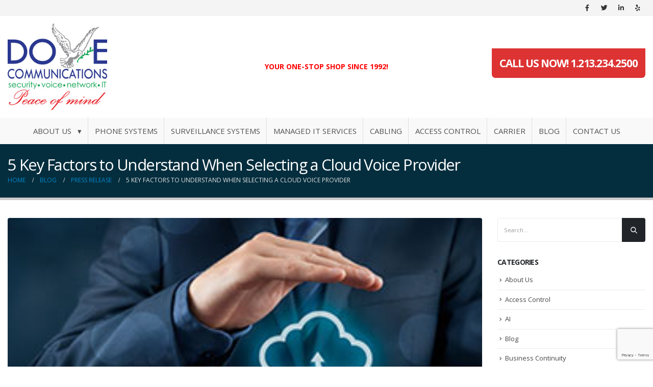

--- FILE ---
content_type: text/html; charset=UTF-8
request_url: https://dovecommunications.com/5-key-factors-to-understand-when-selecting-a-cloud-voice-provider-171024/
body_size: 17296
content:
<!DOCTYPE html><html
dir=ltr lang=en-US prefix="og: https://ogp.me/ns#" prefix="og: http://ogp.me/ns# fb: http://ogp.me/ns/fb#"><head><style>img.lazy{min-height:1px}</style><link
href=https://dovecommunications.com/wp-content/plugins/w3-total-cache/pub/js/lazyload.min.js as=script><meta
http-equiv="X-UA-Compatible" content="IE=edge"><meta
http-equiv="Content-Type" content="text/html; charset=UTF-8"><meta
name="viewport" content="width=device-width, initial-scale=1, minimum-scale=1"><link
rel=profile href=https://gmpg.org/xfn/11><link
rel=pingback href=https://dovecommunications.com/xmlrpc.php><title>5 Key Factors to Understand When Selecting a Cloud Voice Provider | Dove Communications Inc</title><meta
name="description" content="You must know these 5 Key Factors to Understand When Selecting a Cloud Voice Provider! Choosing a Provider is a key decision. Know everything about it here"><meta
name="robots" content="max-image-preview:large, index,follow"><meta
name="author" content="admin"><meta
name="keywords" content="back-up,cloud phone,cloud system,communications,data protection,networking,press release"><link
rel=canonical href=https://dovecommunications.com/5-key-factors-to-understand-when-selecting-a-cloud-voice-provider-171024/ ><meta
name="generator" content="All in One SEO Pro (AIOSEO) 4.9.3"><meta
property="og:locale" content="en_US"><meta
property="og:site_name" content="Dove Communications Inc | Phones - IT - Security systems - Cabling | Los Angeles CA"><meta
property="og:type" content="article"><meta
property="og:title" content="5 Key Factors to Understand When Selecting a Cloud Voice Provider | Dove Communications Inc"><meta
property="og:description" content="You must know these 5 Key Factors to Understand When Selecting a Cloud Voice Provider! Choosing a Provider is a key decision. Know everything about it here"><meta
property="og:url" content="https://dovecommunications.com/5-key-factors-to-understand-when-selecting-a-cloud-voice-provider-171024/"><meta
property="og:image" content="https://dovecommunications.com/wp-content/uploads/2019/10/cloud-workspace.jpg"><meta
property="og:image:secure_url" content="https://dovecommunications.com/wp-content/uploads/2019/10/cloud-workspace.jpg"><meta
property="og:image:width" content="300"><meta
property="og:image:height" content="169"><meta
property="article:published_time" content="2017-10-24T08:00:00+00:00"><meta
property="article:modified_time" content="2025-02-04T15:50:12+00:00"><meta
property="article:publisher" content="https://www.facebook.com/dovecomm/"><meta
name="twitter:card" content="summary"><meta
name="twitter:site" content="@DoveComm"><meta
name="twitter:title" content="5 Key Factors to Understand When Selecting a Cloud Voice Provider | Dove Communications Inc"><meta
name="twitter:description" content="You must know these 5 Key Factors to Understand When Selecting a Cloud Voice Provider! Choosing a Provider is a key decision. Know everything about it here"><meta
name="twitter:creator" content="@DoveComm"><meta
name="twitter:image" content="https://dovecommunications.com/wp-content/uploads/2019/10/cloud-workspace.jpg"> <script type=application/ld+json class=aioseo-schema>{"@context":"https:\/\/schema.org","@graph":[{"@type":"Article","@id":"https:\/\/dovecommunications.com\/5-key-factors-to-understand-when-selecting-a-cloud-voice-provider-171024\/#article","name":"5 Key Factors to Understand When Selecting a Cloud Voice Provider | Dove Communications Inc","headline":"5 Key Factors to Understand When Selecting a Cloud Voice Provider","author":{"@id":"https:\/\/dovecommunications.com\/author\/admin\/#author"},"publisher":{"@id":"https:\/\/dovecommunications.com\/#organization"},"image":{"@type":"ImageObject","url":"https:\/\/dovecommunications.com\/wp-content\/uploads\/2019\/10\/cloud-workspace.jpg","width":300,"height":169},"datePublished":"2017-10-24T08:00:00+00:00","dateModified":"2025-02-04T15:50:12+00:00","inLanguage":"en-US","mainEntityOfPage":{"@id":"https:\/\/dovecommunications.com\/5-key-factors-to-understand-when-selecting-a-cloud-voice-provider-171024\/#webpage"},"isPartOf":{"@id":"https:\/\/dovecommunications.com\/5-key-factors-to-understand-when-selecting-a-cloud-voice-provider-171024\/#webpage"},"articleSection":"Press Release, back-up, cloud phone, Cloud System, communications, data protection, networking"},{"@type":"BreadcrumbList","@id":"https:\/\/dovecommunications.com\/5-key-factors-to-understand-when-selecting-a-cloud-voice-provider-171024\/#breadcrumblist","itemListElement":[{"@type":"ListItem","@id":"https:\/\/dovecommunications.com#listItem","position":1,"name":"Home","item":"https:\/\/dovecommunications.com","nextItem":{"@type":"ListItem","@id":"https:\/\/dovecommunications.com\/category\/press-release\/#listItem","name":"Press Release"}},{"@type":"ListItem","@id":"https:\/\/dovecommunications.com\/category\/press-release\/#listItem","position":2,"name":"Press Release","item":"https:\/\/dovecommunications.com\/category\/press-release\/","nextItem":{"@type":"ListItem","@id":"https:\/\/dovecommunications.com\/5-key-factors-to-understand-when-selecting-a-cloud-voice-provider-171024\/#listItem","name":"5 Key Factors to Understand When Selecting a Cloud Voice Provider"},"previousItem":{"@type":"ListItem","@id":"https:\/\/dovecommunications.com#listItem","name":"Home"}},{"@type":"ListItem","@id":"https:\/\/dovecommunications.com\/5-key-factors-to-understand-when-selecting-a-cloud-voice-provider-171024\/#listItem","position":3,"name":"5 Key Factors to Understand When Selecting a Cloud Voice Provider","previousItem":{"@type":"ListItem","@id":"https:\/\/dovecommunications.com\/category\/press-release\/#listItem","name":"Press Release"}}]},{"@type":"Organization","@id":"https:\/\/dovecommunications.com\/#organization","name":"Dove Communications Inc","description":"Phones - IT - Security systems - Cabling | Los Angeles CA","url":"https:\/\/dovecommunications.com\/","email":"sales@dovecom.com","telephone":"+12132342500","logo":{"@type":"ImageObject","url":"https:\/\/dovecommunications.com\/wp-content\/uploads\/2021\/01\/dovecommunications_los_angeles.png","@id":"https:\/\/dovecommunications.com\/5-key-factors-to-understand-when-selecting-a-cloud-voice-provider-171024\/#organizationLogo","width":224,"height":150,"caption":"Dove Communications Inc Los Angeles"},"image":{"@id":"https:\/\/dovecommunications.com\/5-key-factors-to-understand-when-selecting-a-cloud-voice-provider-171024\/#organizationLogo"},"sameAs":["https:\/\/www.facebook.com\/dovecomm\/","https:\/\/twitter.com\/DoveComm","https:\/\/www.linkedin.com\/company\/dove-communications-inc","https:\/\/www.yelp.com\/biz\/dove-communications-los-angeles-4"],"address":{"@id":"https:\/\/dovecommunications.com\/#postaladdress","@type":"PostalAddress","streetAddress":"1374 E 41st Street,","postalCode":"90011","addressLocality":"Los Angeles","addressRegion":"CA","addressCountry":"US"}},{"@type":"Person","@id":"https:\/\/dovecommunications.com\/author\/admin\/#author","url":"https:\/\/dovecommunications.com\/author\/admin\/","name":"admin","image":{"@type":"ImageObject","@id":"https:\/\/dovecommunications.com\/5-key-factors-to-understand-when-selecting-a-cloud-voice-provider-171024\/#authorImage","url":"https:\/\/secure.gravatar.com\/avatar\/aabbbf6afd1c41641a1dc014b4163f554dc274a163bf2e7432ba1effe44b17ba?s=96&d=mm&r=g","width":96,"height":96,"caption":"admin"}},{"@type":"WebPage","@id":"https:\/\/dovecommunications.com\/5-key-factors-to-understand-when-selecting-a-cloud-voice-provider-171024\/#webpage","url":"https:\/\/dovecommunications.com\/5-key-factors-to-understand-when-selecting-a-cloud-voice-provider-171024\/","name":"5 Key Factors to Understand When Selecting a Cloud Voice Provider | Dove Communications Inc","description":"You must know these 5 Key Factors to Understand When Selecting a Cloud Voice Provider! Choosing a Provider is a key decision. Know everything about it here","inLanguage":"en-US","isPartOf":{"@id":"https:\/\/dovecommunications.com\/#website"},"breadcrumb":{"@id":"https:\/\/dovecommunications.com\/5-key-factors-to-understand-when-selecting-a-cloud-voice-provider-171024\/#breadcrumblist"},"author":{"@id":"https:\/\/dovecommunications.com\/author\/admin\/#author"},"creator":{"@id":"https:\/\/dovecommunications.com\/author\/admin\/#author"},"image":{"@type":"ImageObject","url":"https:\/\/dovecommunications.com\/wp-content\/uploads\/2019\/10\/cloud-workspace.jpg","@id":"https:\/\/dovecommunications.com\/5-key-factors-to-understand-when-selecting-a-cloud-voice-provider-171024\/#mainImage","width":300,"height":169},"primaryImageOfPage":{"@id":"https:\/\/dovecommunications.com\/5-key-factors-to-understand-when-selecting-a-cloud-voice-provider-171024\/#mainImage"},"datePublished":"2017-10-24T08:00:00+00:00","dateModified":"2025-02-04T15:50:12+00:00"},{"@type":"WebSite","@id":"https:\/\/dovecommunications.com\/#website","url":"https:\/\/dovecommunications.com\/","name":"Dove Communications Inc","description":"Phones - IT - Security systems - Cabling | Los Angeles CA","inLanguage":"en-US","publisher":{"@id":"https:\/\/dovecommunications.com\/#organization"}}]}</script> <link
rel=dns-prefetch href=//stats.wp.com><link
rel=alternate type=application/rss+xml title="Dove Communications Inc &raquo; Feed" href=https://dovecommunications.com/feed/ ><link
rel=alternate type=application/rss+xml title="Dove Communications Inc &raquo; Comments Feed" href=https://dovecommunications.com/comments/feed/ ><link
rel=alternate title="oEmbed (JSON)" type=application/json+oembed href="https://dovecommunications.com/wp-json/oembed/1.0/embed?url=https%3A%2F%2Fdovecommunications.com%2F5-key-factors-to-understand-when-selecting-a-cloud-voice-provider-171024%2F"><link
rel=alternate title="oEmbed (XML)" type=text/xml+oembed href="https://dovecommunications.com/wp-json/oembed/1.0/embed?url=https%3A%2F%2Fdovecommunications.com%2F5-key-factors-to-understand-when-selecting-a-cloud-voice-provider-171024%2F&#038;format=xml"><link
rel="shortcut icon" href=//dovecommunications.com/wp-content/uploads/2021/01/icon-36.png type=image/x-icon><link
rel=apple-touch-icon href=//dovecommunications.com/wp-content/uploads/2025/08/Dove-Logo-_-Security-2025-Digital.jpg><link
rel=apple-touch-icon sizes=120x120 href=//dovecommunications.com/wp-content/uploads/2025/08/Dove-Logo-_-Security-2025-Digital.jpg><link
rel=apple-touch-icon sizes=76x76 href><link
rel=apple-touch-icon sizes=152x152 href><link
rel=preload href=https://dovecommunications.com/wp-content/themes/porto/fonts/fontawesome/fa-solid-900.woff2 as=font type=font/woff2 crossorigin><link
rel=preload href=https://dovecommunications.com/wp-content/themes/porto/fonts/fontawesome/fa-regular-400.woff2 as=font type=font/woff2 crossorigin><link
rel=preload href=https://dovecommunications.com/wp-content/themes/porto/fonts/Simple-Line-Icons/Simple-Line-Icons.ttf as=font type=font/ttf crossorigin><meta
name="twitter:card" content="summary_large_image"><meta
property="twitter:title" content="5 Key Factors to Understand When Selecting a Cloud Voice Provider"><meta
property="og:title" content="5 Key Factors to Understand When Selecting a Cloud Voice Provider"><meta
property="og:type" content="website"><meta
property="og:url" content="https://dovecommunications.com/5-key-factors-to-understand-when-selecting-a-cloud-voice-provider-171024/"><meta
property="og:site_name" content="Dove Communications Inc"><meta
property="og:description" content="Dove Communications, a leader in unified communications, announced today that the company has collected and documented the five telltale signs to look out for when selecting a cloud voice provider. With the appeal of enhanced office productivity and increased profitability, it's no surprise that this&hellip;"><meta
property="og:image" content="https://dovecommunications.com/wp-content/uploads/2019/10/cloud-workspace.jpg">
 <script src="//www.googletagmanager.com/gtag/js?id=G-1E2BFRG4MY"  data-cfasync=false data-wpfc-render=false async></script> <script data-cfasync=false data-wpfc-render=false>var mi_version='9.11.1';var mi_track_user=true;var mi_no_track_reason='';var MonsterInsightsDefaultLocations={"page_location":"https:\/\/dovecommunications.com\/5-key-factors-to-understand-when-selecting-a-cloud-voice-provider-171024\/"};if(typeof MonsterInsightsPrivacyGuardFilter==='function'){var MonsterInsightsLocations=(typeof MonsterInsightsExcludeQuery==='object')?MonsterInsightsPrivacyGuardFilter(MonsterInsightsExcludeQuery):MonsterInsightsPrivacyGuardFilter(MonsterInsightsDefaultLocations);}else{var MonsterInsightsLocations=(typeof MonsterInsightsExcludeQuery==='object')?MonsterInsightsExcludeQuery:MonsterInsightsDefaultLocations;}
var disableStrs=['ga-disable-G-1E2BFRG4MY',];function __gtagTrackerIsOptedOut(){for(var index=0;index<disableStrs.length;index++){if(document.cookie.indexOf(disableStrs[index]+'=true')>-1){return true;}}
return false;}
if(__gtagTrackerIsOptedOut()){for(var index=0;index<disableStrs.length;index++){window[disableStrs[index]]=true;}}
function __gtagTrackerOptout(){for(var index=0;index<disableStrs.length;index++){document.cookie=disableStrs[index]+'=true; expires=Thu, 31 Dec 2099 23:59:59 UTC; path=/';window[disableStrs[index]]=true;}}
if('undefined'===typeof gaOptout){function gaOptout(){__gtagTrackerOptout();}}
window.dataLayer=window.dataLayer||[];window.MonsterInsightsDualTracker={helpers:{},trackers:{},};if(mi_track_user){function __gtagDataLayer(){dataLayer.push(arguments);}
function __gtagTracker(type,name,parameters){if(!parameters){parameters={};}
if(parameters.send_to){__gtagDataLayer.apply(null,arguments);return;}
if(type==='event'){parameters.send_to=monsterinsights_frontend.v4_id;var hookName=name;if(typeof parameters['event_category']!=='undefined'){hookName=parameters['event_category']+':'+name;}
if(typeof MonsterInsightsDualTracker.trackers[hookName]!=='undefined'){MonsterInsightsDualTracker.trackers[hookName](parameters);}else{__gtagDataLayer('event',name,parameters);}}else{__gtagDataLayer.apply(null,arguments);}}
__gtagTracker('js',new Date());__gtagTracker('set',{'developer_id.dZGIzZG':true,});if(MonsterInsightsLocations.page_location){__gtagTracker('set',MonsterInsightsLocations);}
__gtagTracker('config','G-1E2BFRG4MY',{"forceSSL":"true","link_attribution":"true"});window.gtag=__gtagTracker;(function(){var noopfn=function(){return null;};var newtracker=function(){return new Tracker();};var Tracker=function(){return null;};var p=Tracker.prototype;p.get=noopfn;p.set=noopfn;p.send=function(){var args=Array.prototype.slice.call(arguments);args.unshift('send');__gaTracker.apply(null,args);};var __gaTracker=function(){var len=arguments.length;if(len===0){return;}
var f=arguments[len-1];if(typeof f!=='object'||f===null||typeof f.hitCallback!=='function'){if('send'===arguments[0]){var hitConverted,hitObject=false,action;if('event'===arguments[1]){if('undefined'!==typeof arguments[3]){hitObject={'eventAction':arguments[3],'eventCategory':arguments[2],'eventLabel':arguments[4],'value':arguments[5]?arguments[5]:1,}}}
if('pageview'===arguments[1]){if('undefined'!==typeof arguments[2]){hitObject={'eventAction':'page_view','page_path':arguments[2],}}}
if(typeof arguments[2]==='object'){hitObject=arguments[2];}
if(typeof arguments[5]==='object'){Object.assign(hitObject,arguments[5]);}
if('undefined'!==typeof arguments[1].hitType){hitObject=arguments[1];if('pageview'===hitObject.hitType){hitObject.eventAction='page_view';}}
if(hitObject){action='timing'===arguments[1].hitType?'timing_complete':hitObject.eventAction;hitConverted=mapArgs(hitObject);__gtagTracker('event',action,hitConverted);}}
return;}
function mapArgs(args){var arg,hit={};var gaMap={'eventCategory':'event_category','eventAction':'event_action','eventLabel':'event_label','eventValue':'event_value','nonInteraction':'non_interaction','timingCategory':'event_category','timingVar':'name','timingValue':'value','timingLabel':'event_label','page':'page_path','location':'page_location','title':'page_title','referrer':'page_referrer',};for(arg in args){if(!(!args.hasOwnProperty(arg)||!gaMap.hasOwnProperty(arg))){hit[gaMap[arg]]=args[arg];}else{hit[arg]=args[arg];}}
return hit;}
try{f.hitCallback();}catch(ex){}};__gaTracker.create=newtracker;__gaTracker.getByName=newtracker;__gaTracker.getAll=function(){return[];};__gaTracker.remove=noopfn;__gaTracker.loaded=true;window['__gaTracker']=__gaTracker;})();}else{console.log("");(function(){function __gtagTracker(){return null;}
window['__gtagTracker']=__gtagTracker;window['gtag']=__gtagTracker;})();}</script> <style id=wp-img-auto-sizes-contain-inline-css>img:is([sizes=auto i],[sizes^="auto," i]){contain-intrinsic-size:3000px 1500px}</style><style id=wp-block-library-inline-css>/*<![CDATA[*/:root{--wp-block-synced-color:#7a00df;--wp-block-synced-color--rgb:122,0,223;--wp-bound-block-color:var(--wp-block-synced-color);--wp-editor-canvas-background:#ddd;--wp-admin-theme-color:#007cba;--wp-admin-theme-color--rgb:0,124,186;--wp-admin-theme-color-darker-10:#006ba1;--wp-admin-theme-color-darker-10--rgb:0,107,160.5;--wp-admin-theme-color-darker-20:#005a87;--wp-admin-theme-color-darker-20--rgb:0,90,135;--wp-admin-border-width-focus:2px}@media (min-resolution:192dpi){:root{--wp-admin-border-width-focus:1.5px}}.wp-element-button{cursor:pointer}:root .has-very-light-gray-background-color{background-color:#eee}:root .has-very-dark-gray-background-color{background-color:#313131}:root .has-very-light-gray-color{color:#eee}:root .has-very-dark-gray-color{color:#313131}:root .has-vivid-green-cyan-to-vivid-cyan-blue-gradient-background{background:linear-gradient(135deg,#00d084,#0693e3)}:root .has-purple-crush-gradient-background{background:linear-gradient(135deg,#34e2e4,#4721fb 50%,#ab1dfe)}:root .has-hazy-dawn-gradient-background{background:linear-gradient(135deg,#faaca8,#dad0ec)}:root .has-subdued-olive-gradient-background{background:linear-gradient(135deg,#fafae1,#67a671)}:root .has-atomic-cream-gradient-background{background:linear-gradient(135deg,#fdd79a,#004a59)}:root .has-nightshade-gradient-background{background:linear-gradient(135deg,#330968,#31cdcf)}:root .has-midnight-gradient-background{background:linear-gradient(135deg,#020381,#2874fc)}:root{--wp--preset--font-size--normal:16px;--wp--preset--font-size--huge:42px}.has-regular-font-size{font-size:1em}.has-larger-font-size{font-size:2.625em}.has-normal-font-size{font-size:var(--wp--preset--font-size--normal)}.has-huge-font-size{font-size:var(--wp--preset--font-size--huge)}.has-text-align-center{text-align:center}.has-text-align-left{text-align:left}.has-text-align-right{text-align:right}.has-fit-text{white-space:nowrap!important}#end-resizable-editor-section{display:none}.aligncenter{clear:both}.items-justified-left{justify-content:flex-start}.items-justified-center{justify-content:center}.items-justified-right{justify-content:flex-end}.items-justified-space-between{justify-content:space-between}.screen-reader-text{border:0;clip-path:inset(50%);height:1px;margin:-1px;overflow:hidden;padding:0;position:absolute;width:1px;word-wrap:normal!important}.screen-reader-text:focus{background-color:#ddd;clip-path:none;color:#444;display:block;font-size:1em;height:auto;left:5px;line-height:normal;padding:15px
23px 14px;text-decoration:none;top:5px;width:auto;z-index:100000}html :where(.has-border-color){border-style:solid}html :where([style*=border-top-color]){border-top-style:solid}html :where([style*=border-right-color]){border-right-style:solid}html :where([style*=border-bottom-color]){border-bottom-style:solid}html :where([style*=border-left-color]){border-left-style:solid}html :where([style*=border-width]){border-style:solid}html :where([style*=border-top-width]){border-top-style:solid}html :where([style*=border-right-width]){border-right-style:solid}html :where([style*=border-bottom-width]){border-bottom-style:solid}html :where([style*=border-left-width]){border-left-style:solid}html :where(img[class*=wp-image-]){height:auto;max-width:100%}:where(figure){margin:0
0 1em}html :where(.is-position-sticky){--wp-admin--admin-bar--position-offset:var(--wp-admin--admin-bar--height,0px)}@media screen and (max-width:600px){html:where(.is-position-sticky){--wp-admin--admin-bar--position-offset:0px}}/*]]>*/</style><style id=classic-theme-styles-inline-css>/*! This file is auto-generated */
.wp-block-button__link{color:#fff;background-color:#32373c;border-radius:9999px;box-shadow:none;text-decoration:none;padding:calc(.667em + 2px) calc(1.333em + 2px);font-size:1.125em}.wp-block-file__button{background:#32373c;color:#fff;text-decoration:none}</style><style id=global-styles-inline-css>/*<![CDATA[*/:root{--wp--preset--aspect-ratio--square:1;--wp--preset--aspect-ratio--4-3:4/3;--wp--preset--aspect-ratio--3-4:3/4;--wp--preset--aspect-ratio--3-2:3/2;--wp--preset--aspect-ratio--2-3:2/3;--wp--preset--aspect-ratio--16-9:16/9;--wp--preset--aspect-ratio--9-16:9/16;--wp--preset--color--black:#000;--wp--preset--color--cyan-bluish-gray:#abb8c3;--wp--preset--color--white:#fff;--wp--preset--color--pale-pink:#f78da7;--wp--preset--color--vivid-red:#cf2e2e;--wp--preset--color--luminous-vivid-orange:#ff6900;--wp--preset--color--luminous-vivid-amber:#fcb900;--wp--preset--color--light-green-cyan:#7bdcb5;--wp--preset--color--vivid-green-cyan:#00d084;--wp--preset--color--pale-cyan-blue:#8ed1fc;--wp--preset--color--vivid-cyan-blue:#0693e3;--wp--preset--color--vivid-purple:#9b51e0;--wp--preset--color--primary:#08c;--wp--preset--color--secondary:#e36159;--wp--preset--color--tertiary:#2baab1;--wp--preset--color--quaternary:#383f48;--wp--preset--color--dark:#212529;--wp--preset--color--light:#fff;--wp--preset--gradient--vivid-cyan-blue-to-vivid-purple:linear-gradient(135deg,rgb(6,147,227) 0%,rgb(155,81,224) 100%);--wp--preset--gradient--light-green-cyan-to-vivid-green-cyan:linear-gradient(135deg,rgb(122,220,180) 0%,rgb(0,208,130) 100%);--wp--preset--gradient--luminous-vivid-amber-to-luminous-vivid-orange:linear-gradient(135deg,rgb(252,185,0) 0%,rgb(255,105,0) 100%);--wp--preset--gradient--luminous-vivid-orange-to-vivid-red:linear-gradient(135deg,rgb(255,105,0) 0%,rgb(207,46,46) 100%);--wp--preset--gradient--very-light-gray-to-cyan-bluish-gray:linear-gradient(135deg,rgb(238,238,238) 0%,rgb(169,184,195) 100%);--wp--preset--gradient--cool-to-warm-spectrum:linear-gradient(135deg,rgb(74,234,220) 0%,rgb(151,120,209) 20%,rgb(207,42,186) 40%,rgb(238,44,130) 60%,rgb(251,105,98) 80%,rgb(254,248,76) 100%);--wp--preset--gradient--blush-light-purple:linear-gradient(135deg,rgb(255,206,236) 0%,rgb(152,150,240) 100%);--wp--preset--gradient--blush-bordeaux:linear-gradient(135deg,rgb(254,205,165) 0%,rgb(254,45,45) 50%,rgb(107,0,62) 100%);--wp--preset--gradient--luminous-dusk:linear-gradient(135deg,rgb(255,203,112) 0%,rgb(199,81,192) 50%,rgb(65,88,208) 100%);--wp--preset--gradient--pale-ocean:linear-gradient(135deg,rgb(255,245,203) 0%,rgb(182,227,212) 50%,rgb(51,167,181) 100%);--wp--preset--gradient--electric-grass:linear-gradient(135deg,rgb(202,248,128) 0%,rgb(113,206,126) 100%);--wp--preset--gradient--midnight:linear-gradient(135deg,rgb(2,3,129) 0%,rgb(40,116,252) 100%);--wp--preset--font-size--small:13px;--wp--preset--font-size--medium:20px;--wp--preset--font-size--large:36px;--wp--preset--font-size--x-large:42px;--wp--preset--spacing--20:0.44rem;--wp--preset--spacing--30:0.67rem;--wp--preset--spacing--40:1rem;--wp--preset--spacing--50:1.5rem;--wp--preset--spacing--60:2.25rem;--wp--preset--spacing--70:3.38rem;--wp--preset--spacing--80:5.06rem;--wp--preset--shadow--natural:6px 6px 9px rgba(0, 0, 0, 0.2);--wp--preset--shadow--deep:12px 12px 50px rgba(0, 0, 0, 0.4);--wp--preset--shadow--sharp:6px 6px 0px rgba(0, 0, 0, 0.2);--wp--preset--shadow--outlined:6px 6px 0px -3px rgb(255, 255, 255), 6px 6px rgb(0, 0, 0);--wp--preset--shadow--crisp:6px 6px 0px rgb(0, 0, 0)}:where(.is-layout-flex){gap:0.5em}:where(.is-layout-grid){gap:0.5em}body .is-layout-flex{display:flex}.is-layout-flex{flex-wrap:wrap;align-items:center}.is-layout-flex>:is(*,div){margin:0}body .is-layout-grid{display:grid}.is-layout-grid>:is(*,div){margin:0}:where(.wp-block-columns.is-layout-flex){gap:2em}:where(.wp-block-columns.is-layout-grid){gap:2em}:where(.wp-block-post-template.is-layout-flex){gap:1.25em}:where(.wp-block-post-template.is-layout-grid){gap:1.25em}.has-black-color{color:var(--wp--preset--color--black) !important}.has-cyan-bluish-gray-color{color:var(--wp--preset--color--cyan-bluish-gray) !important}.has-white-color{color:var(--wp--preset--color--white) !important}.has-pale-pink-color{color:var(--wp--preset--color--pale-pink) !important}.has-vivid-red-color{color:var(--wp--preset--color--vivid-red) !important}.has-luminous-vivid-orange-color{color:var(--wp--preset--color--luminous-vivid-orange) !important}.has-luminous-vivid-amber-color{color:var(--wp--preset--color--luminous-vivid-amber) !important}.has-light-green-cyan-color{color:var(--wp--preset--color--light-green-cyan) !important}.has-vivid-green-cyan-color{color:var(--wp--preset--color--vivid-green-cyan) !important}.has-pale-cyan-blue-color{color:var(--wp--preset--color--pale-cyan-blue) !important}.has-vivid-cyan-blue-color{color:var(--wp--preset--color--vivid-cyan-blue) !important}.has-vivid-purple-color{color:var(--wp--preset--color--vivid-purple) !important}.has-black-background-color{background-color:var(--wp--preset--color--black) !important}.has-cyan-bluish-gray-background-color{background-color:var(--wp--preset--color--cyan-bluish-gray) !important}.has-white-background-color{background-color:var(--wp--preset--color--white) !important}.has-pale-pink-background-color{background-color:var(--wp--preset--color--pale-pink) !important}.has-vivid-red-background-color{background-color:var(--wp--preset--color--vivid-red) !important}.has-luminous-vivid-orange-background-color{background-color:var(--wp--preset--color--luminous-vivid-orange) !important}.has-luminous-vivid-amber-background-color{background-color:var(--wp--preset--color--luminous-vivid-amber) !important}.has-light-green-cyan-background-color{background-color:var(--wp--preset--color--light-green-cyan) !important}.has-vivid-green-cyan-background-color{background-color:var(--wp--preset--color--vivid-green-cyan) !important}.has-pale-cyan-blue-background-color{background-color:var(--wp--preset--color--pale-cyan-blue) !important}.has-vivid-cyan-blue-background-color{background-color:var(--wp--preset--color--vivid-cyan-blue) !important}.has-vivid-purple-background-color{background-color:var(--wp--preset--color--vivid-purple) !important}.has-black-border-color{border-color:var(--wp--preset--color--black) !important}.has-cyan-bluish-gray-border-color{border-color:var(--wp--preset--color--cyan-bluish-gray) !important}.has-white-border-color{border-color:var(--wp--preset--color--white) !important}.has-pale-pink-border-color{border-color:var(--wp--preset--color--pale-pink) !important}.has-vivid-red-border-color{border-color:var(--wp--preset--color--vivid-red) !important}.has-luminous-vivid-orange-border-color{border-color:var(--wp--preset--color--luminous-vivid-orange) !important}.has-luminous-vivid-amber-border-color{border-color:var(--wp--preset--color--luminous-vivid-amber) !important}.has-light-green-cyan-border-color{border-color:var(--wp--preset--color--light-green-cyan) !important}.has-vivid-green-cyan-border-color{border-color:var(--wp--preset--color--vivid-green-cyan) !important}.has-pale-cyan-blue-border-color{border-color:var(--wp--preset--color--pale-cyan-blue) !important}.has-vivid-cyan-blue-border-color{border-color:var(--wp--preset--color--vivid-cyan-blue) !important}.has-vivid-purple-border-color{border-color:var(--wp--preset--color--vivid-purple) !important}.has-vivid-cyan-blue-to-vivid-purple-gradient-background{background:var(--wp--preset--gradient--vivid-cyan-blue-to-vivid-purple) !important}.has-light-green-cyan-to-vivid-green-cyan-gradient-background{background:var(--wp--preset--gradient--light-green-cyan-to-vivid-green-cyan) !important}.has-luminous-vivid-amber-to-luminous-vivid-orange-gradient-background{background:var(--wp--preset--gradient--luminous-vivid-amber-to-luminous-vivid-orange) !important}.has-luminous-vivid-orange-to-vivid-red-gradient-background{background:var(--wp--preset--gradient--luminous-vivid-orange-to-vivid-red) !important}.has-very-light-gray-to-cyan-bluish-gray-gradient-background{background:var(--wp--preset--gradient--very-light-gray-to-cyan-bluish-gray) !important}.has-cool-to-warm-spectrum-gradient-background{background:var(--wp--preset--gradient--cool-to-warm-spectrum) !important}.has-blush-light-purple-gradient-background{background:var(--wp--preset--gradient--blush-light-purple) !important}.has-blush-bordeaux-gradient-background{background:var(--wp--preset--gradient--blush-bordeaux) !important}.has-luminous-dusk-gradient-background{background:var(--wp--preset--gradient--luminous-dusk) !important}.has-pale-ocean-gradient-background{background:var(--wp--preset--gradient--pale-ocean) !important}.has-electric-grass-gradient-background{background:var(--wp--preset--gradient--electric-grass) !important}.has-midnight-gradient-background{background:var(--wp--preset--gradient--midnight) !important}.has-small-font-size{font-size:var(--wp--preset--font-size--small) !important}.has-medium-font-size{font-size:var(--wp--preset--font-size--medium) !important}.has-large-font-size{font-size:var(--wp--preset--font-size--large) !important}.has-x-large-font-size{font-size:var(--wp--preset--font-size--x-large) !important}/*]]>*/</style><link
rel=stylesheet href=https://dovecommunications.com/wp-content/cache/minify/1ea31.css media=all><style id=porto-style-inline-css>.side-header-narrow-bar-logo{max-width:195px}@media (min-width:992px){}#header .header-main .header-left,#header .header-main .header-center,#header .header-main .header-right,.fixed-header #header .header-main .header-left,.fixed-header #header .header-main .header-right,.fixed-header #header .header-main .header-center,.header-builder-p .header-main{padding-top:15px;padding-bottom:15px}@media (max-width:991px){#header .header-main .header-left,#header .header-main .header-center,#header .header-main .header-right,.fixed-header #header .header-main .header-left,.fixed-header #header .header-main .header-right,.fixed-header #header .header-main .header-center,.header-builder-p .header-main{padding-top:15px;padding-bottom:15px}}#header .main-menu>li.menu-item>a{border-right:1px solid rgba(0,0,0,0.1)}#header .main-menu>li.menu-item:last-child>a{border-right:0 solid rgba(0,0,0,0.1)}.no-breadcrumbs .main-content{padding-top:0}.vc_btn3{background-color:#289bbc;border-color:#289bbc;color:#fff}.vc_btn3:hover{background-color:#3f4d9d;border-color:#3f4d9d;color:#fff}.promotional-text p,#promotional-text
p{margin-bottom:0;font-size:30px;line-height:125px;font-weight:200;color:#fff;text-align:center;line-height:40px}.nb-notice-wrap{width:25%;text-align:center;margin-left:57.5%;font-size:17px}.nb-bottom{position:fixed;bottom:0}#contact-content .contact-form input[type="submit"]{padding:0
45px !important;height:auto !important;line-height:40px;width:auto !important;background-color:#289bbc}#contact-content .contact-form
.row{margin-bottom:20px}#footer .footer-bottom{font-size:14px}#footer .footer-main>.container{border-top:4px solid #FE5454;padding-top:2rem}.vc_btn3.vc_btn3-color-inverse.vc_btn3-style-modern{color:#fff !important;border-color:#555;background-color:#555}@media screen and (max-width:630px){.header-col{width:100%;float:none;clear:both;margin:auto;text-align:center;display:block}}.text_justify p,.text_justify
li{text-align:justify !important}div.stats-desc>div.counter_suffix{color:#042e3e !important}</style><link
rel=stylesheet href=https://dovecommunications.com/wp-content/cache/minify/5be7f.css media=all> <script src=https://dovecommunications.com/wp-content/cache/minify/c4d91.js async></script> <script data-cfasync=false data-wpfc-render=false id=monsterinsights-frontend-script-js-extra>var monsterinsights_frontend={"js_events_tracking":"true","download_extensions":"doc,pdf,ppt,zip,xls,docx,pptx,xlsx","inbound_paths":"[{\"path\":\"\\\/go\\\/\",\"label\":\"affiliate\"},{\"path\":\"\\\/recommend\\\/\",\"label\":\"affiliate\"}]","home_url":"https:\/\/dovecommunications.com","hash_tracking":"false","v4_id":"G-1E2BFRG4MY"};</script> <script src=https://dovecommunications.com/wp-content/cache/minify/d52ed.js></script> <script src=https://dovecommunications.com/wp-content/cache/minify/eff2d.js></script> <script src=https://dovecommunications.com/wp-content/cache/minify/95c88.js></script> <script></script><link
rel=https://api.w.org/ href=https://dovecommunications.com/wp-json/ ><link
rel=alternate title=JSON type=application/json href=https://dovecommunications.com/wp-json/wp/v2/posts/2240><link
rel=EditURI type=application/rsd+xml title=RSD href=https://dovecommunications.com/xmlrpc.php?rsd><meta
name="generator" content="WordPress 6.9"><link
rel=shortlink href='https://dovecommunications.com/?p=2240'><style>img#wpstats{display:none}</style> <script>WebFontConfig={google:{families:['Open+Sans:400,500,600,700,800&display=swap']}};(function(d){var wf=d.createElement('script'),s=d.scripts[d.scripts.length-1];wf.src='https://dovecommunications.com/wp-content/themes/porto/js/libs/webfont.js';wf.async=true;s.parentNode.insertBefore(wf,s);})(document);</script> <meta
name="generator" content="Powered by WPBakery Page Builder - drag and drop page builder for WordPress."><meta
name="generator" content="Powered by Slider Revolution 6.7.20 - responsive, Mobile-Friendly Slider Plugin for WordPress with comfortable drag and drop interface."><link
rel=icon href=https://dovecommunications.com/wp-content/uploads/2019/10/cropped-icon-32x32.png sizes=32x32><link
rel=icon href=https://dovecommunications.com/wp-content/uploads/2019/10/cropped-icon-192x192.png sizes=192x192><link
rel=apple-touch-icon href=https://dovecommunications.com/wp-content/uploads/2019/10/cropped-icon-180x180.png><meta
name="msapplication-TileImage" content="https://dovecommunications.com/wp-content/uploads/2019/10/cropped-icon-270x270.png"> <script>function setREVStartSize(e){window.RSIW=window.RSIW===undefined?window.innerWidth:window.RSIW;window.RSIH=window.RSIH===undefined?window.innerHeight:window.RSIH;try{var pw=document.getElementById(e.c).parentNode.offsetWidth,newh;pw=pw===0||isNaN(pw)||(e.l=="fullwidth"||e.layout=="fullwidth")?window.RSIW:pw;e.tabw=e.tabw===undefined?0:parseInt(e.tabw);e.thumbw=e.thumbw===undefined?0:parseInt(e.thumbw);e.tabh=e.tabh===undefined?0:parseInt(e.tabh);e.thumbh=e.thumbh===undefined?0:parseInt(e.thumbh);e.tabhide=e.tabhide===undefined?0:parseInt(e.tabhide);e.thumbhide=e.thumbhide===undefined?0:parseInt(e.thumbhide);e.mh=e.mh===undefined||e.mh==""||e.mh==="auto"?0:parseInt(e.mh,0);if(e.layout==="fullscreen"||e.l==="fullscreen")
newh=Math.max(e.mh,window.RSIH);else{e.gw=Array.isArray(e.gw)?e.gw:[e.gw];for(var i in e.rl)if(e.gw[i]===undefined||e.gw[i]===0)e.gw[i]=e.gw[i-1];e.gh=e.el===undefined||e.el===""||(Array.isArray(e.el)&&e.el.length==0)?e.gh:e.el;e.gh=Array.isArray(e.gh)?e.gh:[e.gh];for(var i in e.rl)if(e.gh[i]===undefined||e.gh[i]===0)e.gh[i]=e.gh[i-1];var nl=new Array(e.rl.length),ix=0,sl;e.tabw=e.tabhide>=pw?0:e.tabw;e.thumbw=e.thumbhide>=pw?0:e.thumbw;e.tabh=e.tabhide>=pw?0:e.tabh;e.thumbh=e.thumbhide>=pw?0:e.thumbh;for(var i in e.rl)nl[i]=e.rl[i]<window.RSIW?0:e.rl[i];sl=nl[0];for(var i in nl)if(sl>nl[i]&&nl[i]>0){sl=nl[i];ix=i;}
var m=pw>(e.gw[ix]+e.tabw+e.thumbw)?1:(pw-(e.tabw+e.thumbw))/(e.gw[ix]);newh=(e.gh[ix]*m)+(e.tabh+e.thumbh);}
var el=document.getElementById(e.c);if(el!==null&&el)el.style.height=newh+"px";el=document.getElementById(e.c+"_wrapper");if(el!==null&&el){el.style.height=newh+"px";el.style.display="block";}}catch(e){console.log("Failure at Presize of Slider:"+e)}};</script> <noscript><style>.wpb_animate_when_almost_visible{opacity:1}</style></noscript></head><body
class="wp-singular post-template-default single single-post postid-2240 single-format-standard wp-embed-responsive wp-theme-porto wp-child-theme-porto-child porto-rounded porto-breadcrumbs-bb full blog-1 wpb-js-composer js-comp-ver-7.9 vc_responsive"><div
class=page-wrapper><div
class=header-wrapper><header
id=header class=header-builder><div
class=header-top><div
class="header-row container"><div
class="header-col header-right"><div
class=share-links>		<a
target=_blank  rel="nofollow noopener noreferrer" class=share-facebook href=https://www.facebook.com/dovecomm/ title=Facebook></a>
<a
target=_blank  rel="nofollow noopener noreferrer" class=share-twitter href=https://twitter.com/DoveComm title=Twitter></a>
<a
target=_blank  rel="nofollow noopener noreferrer" class=share-linkedin href=https://www.linkedin.com/company/dove-communications-inc title=LinkedIn></a>
<a
target=_blank  rel="nofollow noopener noreferrer" class=share-yelp href=https://www.yelp.com/biz/dove-communications-los-angeles-4 title=Yelp></a></div></div></div></div><div
class="header-main header-has-center"><div
class="header-row container"><div
class="header-col header-left"><div
class=logo>
<a
href=https://dovecommunications.com/ title="Dove Communications Inc - Phones &#8211; IT &#8211; Security systems &#8211; Cabling | Los Angeles CA"  rel=home>
<img
class="img-responsive sticky-logo sticky-retina-logo lazy" src="data:image/svg+xml,%3Csvg%20xmlns='http://www.w3.org/2000/svg'%20viewBox='0%200%201%201'%3E%3C/svg%3E" data-src=//dovecommunications.com/wp-content/uploads/2025/08/Dove-Logo-_-Security-2025-Digital.jpg alt="Dove Communications Inc"><img
class="img-responsive standard-logo retina-logo lazy" width=250 height=218 src="data:image/svg+xml,%3Csvg%20xmlns='http://www.w3.org/2000/svg'%20viewBox='0%200%20250%20218'%3E%3C/svg%3E" data-src=//dovecommunications.com/wp-content/uploads/2025/08/Dove-Logo-_-Security-2025-Digital.jpg alt="Dove Communications Inc">	</a></div></div><div
class="header-col header-center"><div
class=custom-html><b
class=number><span
style="color: #ff0000;">YOUR ONE-STOP SHOP SINCE 1992!</span></b></div></div><div
class="header-col header-right"><a
class=mobile-toggle href=# aria-label="Mobile Menu"><i
class="fas fa-bars"></i></a><span
class=separator></span><div
class=header-contact><h4><strong><center>
<a
href=tel:12132342500> <span
style="background-color: #dd3333; padding: 15px; margin-top: -5%; border-radius: 0px 0px 7px 7px; color: #ffffff;"> CALL US NOW! 1.213.234.2500 </span></a></center>
</strong></h4></div></div></div><div
id=nav-panel><div
class=container><div
class=mobile-nav-wrap><div
class=menu-wrap><ul
id=menu-primary-menu class="mobile-menu accordion-menu"><li
id=accordion-menu-item-1065 class="menu-item menu-item-type-post_type menu-item-object-page menu-item-has-children has-sub"><a
href=https://dovecommunications.com/about-us/ >About Us    ▾</a>
<span
class=arrow></span><ul
class=sub-menu>
<li
id=accordion-menu-item-3020 class="menu-item menu-item-type-post_type menu-item-object-page"><a
href=https://dovecommunications.com/about-us/ >About</a></li>
<li
id=accordion-menu-item-1345 class="menu-item menu-item-type-post_type menu-item-object-page"><a
href=https://dovecommunications.com/careers/ >Careers</a></li>
<li
id=accordion-menu-item-1302 class="menu-item menu-item-type-post_type menu-item-object-page"><a
href=https://dovecommunications.com/testimonials/ >Testimonials</a></li>
<li
id=accordion-menu-item-1339 class="menu-item menu-item-type-post_type menu-item-object-page"><a
href=https://dovecommunications.com/news/ >News</a></li></ul>
</li>
<li
id=accordion-menu-item-3706 class="menu-item menu-item-type-post_type menu-item-object-page menu-item-has-children has-sub"><a
href=https://dovecommunications.com/phone-new/ >Phone Systems</a>
<span
class=arrow></span><ul
class=sub-menu>
<li
id=accordion-menu-item-3705 class="menu-item menu-item-type-post_type menu-item-object-page menu-item-has-children has-sub"><a
href=https://dovecommunications.com/dove-phones/ >Dove Phones</a>
<span
class=arrow></span><ul
class=sub-menu>
<li
id=accordion-menu-item-5475 class="menu-item menu-item-type-post_type menu-item-object-page"><a
href=https://dovecommunications.com/dove-phones-user-guides/ >Dove Phones Tutorials</a></li></ul>
</li>
<li
id=accordion-menu-item-3710 class="menu-item menu-item-type-post_type menu-item-object-page"><a
href=https://dovecommunications.com/phones/voip-cloud/ >Hosted VOIP Cloud Phones</a></li>
<li
id=accordion-menu-item-3711 class="menu-item menu-item-type-post_type menu-item-object-page"><a
href=https://dovecommunications.com/phones/onpremise/ >On Premise Phone Systems</a></li></ul>
</li>
<li
id=accordion-menu-item-4202 class="menu-item menu-item-type-post_type menu-item-object-page menu-item-has-children has-sub"><a
href=https://dovecommunications.com/surveillance/ >Surveillance Systems</a>
<span
class=arrow></span><ul
class=sub-menu>
<li
id=accordion-menu-item-5850 class="menu-item menu-item-type-post_type menu-item-object-page"><a
href=https://dovecommunications.com/surveillance/surveillance-la-businesses/ >Surveillance Service for LA Businesses</a></li></ul>
</li>
<li
id=accordion-menu-item-1301 class="menu-item menu-item-type-post_type menu-item-object-page menu-item-has-children has-sub"><a
href=https://dovecommunications.com/it-services/ >Managed IT Services</a>
<span
class=arrow></span><ul
class=sub-menu>
<li
id=accordion-menu-item-3911 class="menu-item menu-item-type-post_type menu-item-object-page"><a
href=https://dovecommunications.com/it-services/data-loss-protection/ >Data Loss Protection</a></li></ul>
</li>
<li
id=accordion-menu-item-1300 class="menu-item menu-item-type-post_type menu-item-object-page menu-item-has-children has-sub"><a
href=https://dovecommunications.com/data-cabling/ >Cabling</a>
<span
class=arrow></span><ul
class=sub-menu>
<li
id=accordion-menu-item-4298 class="menu-item menu-item-type-post_type menu-item-object-page"><a
href=https://dovecommunications.com/data-cabling/ >Cabling</a></li>
<li
id=accordion-menu-item-3859 class="menu-item menu-item-type-post_type menu-item-object-page"><a
href=https://dovecommunications.com/data-cabling/network-cabling-101/ >Network Cabling 101</a></li></ul>
</li>
<li
id=accordion-menu-item-4201 class="menu-item menu-item-type-post_type menu-item-object-page"><a
href=https://dovecommunications.com/access-control/ >Access Control</a></li>
<li
id=accordion-menu-item-1298 class="menu-item menu-item-type-post_type menu-item-object-page"><a
href=https://dovecommunications.com/carrier-services/ >Carrier</a></li>
<li
id=accordion-menu-item-1361 class="menu-item menu-item-type-post_type menu-item-object-page current_page_parent"><a
href=https://dovecommunications.com/blog/ >Blog</a></li>
<li
id=accordion-menu-item-1303 class="menu-item menu-item-type-post_type menu-item-object-page"><a
href=https://dovecommunications.com/contact/ >Contact Us</a></li></ul></div></div></div></div></div><div
class="header-bottom header-has-center main-menu-wrap"><div
class="header-row container"><div
class="header-col header-center"><ul
id=menu-primary-menu-1 class="main-menu mega-menu"><li
id=nav-menu-item-1065 class="menu-item menu-item-type-post_type menu-item-object-page menu-item-has-children has-sub narrow"><a
href=https://dovecommunications.com/about-us/ >About Us    ▾</a><div
class=popup><div
class=inner style><ul
class=sub-menu>
<li
id=nav-menu-item-3020 class="menu-item menu-item-type-post_type menu-item-object-page" data-cols=1><a
href=https://dovecommunications.com/about-us/ >About</a></li>
<li
id=nav-menu-item-1345 class="menu-item menu-item-type-post_type menu-item-object-page" data-cols=1><a
href=https://dovecommunications.com/careers/ >Careers</a></li>
<li
id=nav-menu-item-1302 class="menu-item menu-item-type-post_type menu-item-object-page" data-cols=1><a
href=https://dovecommunications.com/testimonials/ >Testimonials</a></li>
<li
id=nav-menu-item-1339 class="menu-item menu-item-type-post_type menu-item-object-page" data-cols=1><a
href=https://dovecommunications.com/news/ >News</a></li></ul></div></div>
</li>
<li
id=nav-menu-item-3706 class="menu-item menu-item-type-post_type menu-item-object-page menu-item-has-children has-sub narrow"><a
href=https://dovecommunications.com/phone-new/ >Phone Systems</a><div
class=popup><div
class=inner style><ul
class=sub-menu>
<li
id=nav-menu-item-3705 class="menu-item menu-item-type-post_type menu-item-object-page menu-item-has-children sub" data-cols=1><a
href=https://dovecommunications.com/dove-phones/ >Dove Phones</a><ul
class=sub-menu>
<li
id=nav-menu-item-5475 class="menu-item menu-item-type-post_type menu-item-object-page"><a
href=https://dovecommunications.com/dove-phones-user-guides/ >Dove Phones Tutorials</a></li></ul>
</li>
<li
id=nav-menu-item-3710 class="menu-item menu-item-type-post_type menu-item-object-page" data-cols=1><a
href=https://dovecommunications.com/phones/voip-cloud/ >Hosted VOIP Cloud Phones</a></li>
<li
id=nav-menu-item-3711 class="menu-item menu-item-type-post_type menu-item-object-page" data-cols=1><a
href=https://dovecommunications.com/phones/onpremise/ >On Premise Phone Systems</a></li></ul></div></div>
</li>
<li
id=nav-menu-item-4202 class="menu-item menu-item-type-post_type menu-item-object-page menu-item-has-children has-sub narrow"><a
href=https://dovecommunications.com/surveillance/ >Surveillance Systems</a><div
class=popup><div
class=inner style><ul
class=sub-menu>
<li
id=nav-menu-item-5850 class="menu-item menu-item-type-post_type menu-item-object-page" data-cols=1><a
href=https://dovecommunications.com/surveillance/surveillance-la-businesses/ >Surveillance Service for LA Businesses</a></li></ul></div></div>
</li>
<li
id=nav-menu-item-1301 class="menu-item menu-item-type-post_type menu-item-object-page menu-item-has-children has-sub narrow"><a
href=https://dovecommunications.com/it-services/ >Managed IT Services</a><div
class=popup><div
class=inner style><ul
class=sub-menu>
<li
id=nav-menu-item-3911 class="menu-item menu-item-type-post_type menu-item-object-page" data-cols=1><a
href=https://dovecommunications.com/it-services/data-loss-protection/ >Data Loss Protection</a></li></ul></div></div>
</li>
<li
id=nav-menu-item-1300 class="menu-item menu-item-type-post_type menu-item-object-page menu-item-has-children has-sub narrow"><a
href=https://dovecommunications.com/data-cabling/ >Cabling</a><div
class=popup><div
class=inner style><ul
class=sub-menu>
<li
id=nav-menu-item-4298 class="menu-item menu-item-type-post_type menu-item-object-page" data-cols=1><a
href=https://dovecommunications.com/data-cabling/ >Cabling</a></li>
<li
id=nav-menu-item-3859 class="menu-item menu-item-type-post_type menu-item-object-page" data-cols=1><a
href=https://dovecommunications.com/data-cabling/network-cabling-101/ >Network Cabling 101</a></li></ul></div></div>
</li>
<li
id=nav-menu-item-4201 class="menu-item menu-item-type-post_type menu-item-object-page narrow"><a
href=https://dovecommunications.com/access-control/ >Access Control</a></li>
<li
id=nav-menu-item-1298 class="menu-item menu-item-type-post_type menu-item-object-page narrow"><a
href=https://dovecommunications.com/carrier-services/ >Carrier</a></li>
<li
id=nav-menu-item-1361 class="menu-item menu-item-type-post_type menu-item-object-page current_page_parent narrow"><a
href=https://dovecommunications.com/blog/ >Blog</a></li>
<li
id=nav-menu-item-1303 class="menu-item menu-item-type-post_type menu-item-object-page narrow"><a
href=https://dovecommunications.com/contact/ >Contact Us</a></li></ul></div></div></div></header></div><section
class="page-top page-header-2"><div
class=container><div
class=row><div
class=col-lg-12><div
class><h1 class="page-title">5 Key Factors to Understand When Selecting a Cloud Voice Provider</h1></div><div
class=breadcrumbs-wrap><ul
class=breadcrumb itemscope itemtype=https://schema.org/BreadcrumbList><li
class=home itemprop=itemListElement itemscope itemtype=https://schema.org/ListItem><a
itemprop=item href=https://dovecommunications.com title="Go to Home Page"><span
itemprop=name>Home</span></a><meta
itemprop="position" content="1"><i
class=delimiter></i></li><li
itemprop=itemListElement itemscope itemtype=https://schema.org/ListItem><a
itemprop=item href=https://dovecommunications.com/blog/ ><span
itemprop=name>Blog</span></a><meta
itemprop="position" content="2"><i
class=delimiter></i></li><li
itemprop=itemListElement itemscope itemtype=https://schema.org/ListItem><a
itemprop=item href=https://dovecommunications.com/category/press-release/ ><span
itemprop=name>Press Release</span></a><meta
itemprop="position" content="3"><i
class=delimiter></i></li><li>5 Key Factors to Understand When Selecting a Cloud Voice Provider</li></ul></div></div></div></div></section><div
id=main class="column2 column2-right-sidebar boxed"><div
class=container><div
class="row main-content-wrap"><div
class="main-content col-lg-9"><div
id=content role=main class=porto-single-page><article
class="post-full post-title-simple post-2240 post type-post status-publish format-standard has-post-thumbnail hentry category-press-release tag-back-up tag-cloud-phone tag-cloud-system tag-communications tag-data-protection tag-networking"><div
class="post-image single"><div
class="post-slideshow porto-carousel owl-carousel has-ccols ccols-1  nav-inside nav-inside-center nav-style-2 show-nav-hover" data-plugin-options='{"nav":true}'><div><div
class=img-thumbnail>
<img
width=300 height=169 src="data:image/svg+xml,%3Csvg%20xmlns='http://www.w3.org/2000/svg'%20viewBox='0%200%20300%20169'%3E%3C/svg%3E" data-src=https://dovecommunications.com/wp-content/uploads/2019/10/cloud-workspace.jpg class="owl-lazy img-responsive lazy" alt decoding=async fetchpriority=high title="cloud-workspace | Dove Communications Inc">		<span
class=zoom data-src=https://dovecommunications.com/wp-content/uploads/2019/10/cloud-workspace.jpg data-title><i
class="fas fa-search"></i></span></div></div></div></div><div
class=post-date>
<span
class=day>24</span><span
class=month>Oct</span><time
datetime=2017-10-24>October 24, 2017</time></div><div
class=post-content><h2 class="entry-title">5 Key Factors to Understand When Selecting a Cloud Voice Provider</h2>
<span
class=vcard style="display: none;"><span
class=fn><a
href=https://dovecommunications.com/author/admin/ title="Posts by admin" rel=author>admin</a></span></span><span
class=updated style=display:none>2025-02-04T15:50:12+00:00</span><div
class="post-meta ">
<span
class=meta-author>
<i
class="far fa-user"></i>
<span>By</span>
<a
href=https://dovecommunications.com/author/admin/ title="Posts by admin" rel=author>admin</a>		</span>
<span
class=meta-cats>
<i
class="far fa-folder"></i>
<a
href=https://dovecommunications.com/category/press-release/ rel="category tag">Press Release</a>		</span>
<span
class=meta-tags>
<i
class="far fa-envelope"></i>
<a
href=https://dovecommunications.com/tag/back-up/ rel=tag>back-up</a>, <a
href=https://dovecommunications.com/tag/cloud-phone/ rel=tag>cloud phone</a>, <a
href=https://dovecommunications.com/tag/cloud-system/ rel=tag>Cloud System</a>, <a
href=https://dovecommunications.com/tag/communications/ rel=tag>communications</a>, <a
href=https://dovecommunications.com/tag/data-protection/ rel=tag>data protection</a>, <a
href=https://dovecommunications.com/tag/networking/ rel=tag>networking</a>		</span></div><div
class=entry-content><p><img
decoding=async src="data:image/svg+xml,%3Csvg%20xmlns='http://www.w3.org/2000/svg'%20viewBox='0%200%201%201'%3E%3C/svg%3E" data-src=/images-content/blog/cloud-workspace.jpg alt="Cloud Voice" class="imgRight lazy"></p><p>Dove Communications, a leader in unified communications, announced today that the company has collected and documented the five telltale signs to look out for when selecting a cloud voice provider. With the appeal of enhanced office productivity and increased profitability, it&#8217;s no surprise that this technology has taken off. As the benefits of cloud voice continue to stack up, many small and mid-sized businesses are wondering how to choose the right solution. Dove Communications outlines the five most important aspects to consider when evaluating cloud voice.</p><p><a
href=/pdf/pr//2017/201709%205%20Key%20Factors%20To%20Understand%20When%20Selecting%20A%20Cloud%20Voice%20Provider.pdf target=_blank rel="noopener noreferrer">Find out more by reading our latest press release &raquo;</a></p></div></div><div
class=post-gap></div><div
class="post-share post-block"><h3>Share this post</h3><div
class=share-links><a
href="https://www.facebook.com/sharer.php?u=https://dovecommunications.com/5-key-factors-to-understand-when-selecting-a-cloud-voice-provider-171024/" target=_blank  rel="noopener noreferrer nofollow" data-bs-tooltip data-bs-placement=bottom title=Facebook class=share-facebook>Facebook</a>
<a
href="https://twitter.com/intent/tweet?text=5+Key+Factors+to+Understand+When+Selecting+a+Cloud+Voice+Provider&amp;url=https://dovecommunications.com/5-key-factors-to-understand-when-selecting-a-cloud-voice-provider-171024/" target=_blank  rel="noopener noreferrer nofollow" data-bs-tooltip data-bs-placement=bottom title=Twitter class=share-twitter>Twitter</a>
<a
href="https://www.linkedin.com/shareArticle?mini=true&amp;url=https://dovecommunications.com/5-key-factors-to-understand-when-selecting-a-cloud-voice-provider-171024/&amp;title=5+Key+Factors+to+Understand+When+Selecting+a+Cloud+Voice+Provider" target=_blank  rel="noopener noreferrer nofollow" data-bs-tooltip data-bs-placement=bottom title=LinkedIn class=share-linkedin>LinkedIn</a>
<a
href="https://plus.google.com/share?url=https://dovecommunications.com/5-key-factors-to-understand-when-selecting-a-cloud-voice-provider-171024/" target=_blank  rel="noopener noreferrer nofollow" data-bs-tooltip data-bs-placement=bottom title="Google +" class=share-googleplus>Google +</a>
<a
href="mailto:?subject=5+Key+Factors+to+Understand+When+Selecting+a+Cloud+Voice+Provider&amp;body=https://dovecommunications.com/5-key-factors-to-understand-when-selecting-a-cloud-voice-provider-171024/" target=_blank  rel="noopener noreferrer nofollow" data-bs-tooltip data-bs-placement=bottom title=Email class=share-email>Email</a></div></div><div
class="post-block post-author clearfix"><h3>Author</h3><div
class=img-thumbnail>
<img
alt src="data:image/svg+xml,%3Csvg%20xmlns='http://www.w3.org/2000/svg'%20viewBox='0%200%2080%2080'%3E%3C/svg%3E" data-src='https://secure.gravatar.com/avatar/aabbbf6afd1c41641a1dc014b4163f554dc274a163bf2e7432ba1effe44b17ba?s=80&#038;d=mm&#038;r=g' data-srcset='https://secure.gravatar.com/avatar/aabbbf6afd1c41641a1dc014b4163f554dc274a163bf2e7432ba1effe44b17ba?s=160&#038;d=mm&#038;r=g 2x' class='avatar avatar-80 photo lazy' height=80 width=80 decoding=async></div><p><strong
class=name><a
href=https://dovecommunications.com/author/admin/ title="Posts by admin" rel=author>admin</a></strong></p><p
class=author-content></p></div></article><hr
class=tall><div
class=related-posts><h4 class="sub-title">Related <strong>Posts</strong></h4><div
class="post-carousel porto-carousel owl-carousel show-nav-title has-ccols has-ccols-spacing ccols-1 ccols-lg-3 ccols-md-3 ccols-sm-2" data-plugin-options={&quot;themeConfig&quot;:true,&quot;lg&quot;:3,&quot;md&quot;:3,&quot;sm&quot;:2,&quot;margin&quot;:30}><div
class="post-item post-title-simple">
<a
href=https://dovecommunications.com/dove-communications-helps-customers-enhance-network-security-through-managed-it-services-180920/ > <span
class="post-image thumb-info thumb-info-hide-wrapper-bg m-b-md"> <span
class=thumb-info-wrapper> <img
class="img-responsive lazy" width=450 height=231 src="data:image/svg+xml,%3Csvg%20xmlns='http://www.w3.org/2000/svg'%20viewBox='0%200%20450%20231'%3E%3C/svg%3E" data-src=https://dovecommunications.com/wp-content/uploads/2019/10/security-450x231.jpg alt>
<span
class=zoom data-src=https://dovecommunications.com/wp-content/uploads/2019/10/security.jpg data-title=StockSubmitter|||$|1N|000000000000000000000000000000000000000000|16$4@10010000.447_5015020.546@105$78$129@Art-Illustration.3D$Internet.Concept$Computers.Internet@$@36$14@$@$@$@$@$@$@$@$@$@$@$@$@$@$@$@0x6x240.15$0x6x235.15$0x6x75.15@Art-Illustration.3D$Internet.Concept$Computers.Internet@$$@16$4@$@$@$@$@$@$@$$@$@$@$@$@$@$@$$@$$@@$|||$$0$0$0||000000000000000000000000000000000000000000|><i
class="fas fa-search"></i></span>
</span> </span> </a><div
class=post-date>
<span
class=day>20</span><span
class=month>Sep</span><time
datetime=2018-09-20>September 20, 2018</time></div><h4><a
href=https://dovecommunications.com/dove-communications-helps-customers-enhance-network-security-through-managed-it-services-180920/ >
Dove Communications Helps Customers Enhance Network Security Through Managed IT Services	</a></h4><div><p
class=post-excerpt>
LOS ANGELES &ndash; Dove Communications Inc., a leading managed technology services provider, announced today that its proactive approach to managed... <a
class=read-more href=https://dovecommunications.com/dove-communications-helps-customers-enhance-network-security-through-managed-it-services-180920/ >read more <i
class="fas fa-angle-right"></i></a></p></div></div><div
class="post-item post-title-simple"><div
class=post-date>
<span
class=day>22</span><span
class=month>Mar</span><time
datetime=2018-03-22>March 22, 2018</time></div><h4><a
href=https://dovecommunications.com/dove-communications-selected-to-attend-technology-assurance-groups-annual-convention-180322/ >
Dove Communications Selected to Attend Technology Assurance Group’s Annual Convention	</a></h4><div><p
class=post-excerpt>Los Angeles &ndash; February 26, 2018
Dove Communications, a leading managed technology services provider, announced today that the company has... <a
class=read-more href=https://dovecommunications.com/dove-communications-selected-to-attend-technology-assurance-groups-annual-convention-180322/ >read more <i
class="fas fa-angle-right"></i></a></p></div></div><div
class="post-item post-title-simple">
<a
href=https://dovecommunications.com/dove-communications-launches-program-to-help-local-businesses-go-green-181015/ > <span
class="post-image thumb-info thumb-info-hide-wrapper-bg m-b-md"> <span
class=thumb-info-wrapper> <img
class="img-responsive lazy" width=450 height=231 src="data:image/svg+xml,%3Csvg%20xmlns='http://www.w3.org/2000/svg'%20viewBox='0%200%20450%20231'%3E%3C/svg%3E" data-src=https://dovecommunications.com/wp-content/uploads/2019/10/globe-1-450x231.jpg alt>
<span
class=zoom data-src=https://dovecommunications.com/wp-content/uploads/2019/10/globe-1.jpg data-title="Hands holding earth over grass on a blue sky.The planet earth image provided by NASA
http://www.earthobservatory.nasa.gov"><i
class="fas fa-search"></i></span>
</span> </span> </a><div
class=post-date>
<span
class=day>15</span><span
class=month>Oct</span><time
datetime=2018-10-15>October 15, 2018</time></div><h4><a
href=https://dovecommunications.com/dove-communications-launches-program-to-help-local-businesses-go-green-181015/ >
Dove Communications Launches Program to Help Local Businesses Go “Green”	</a></h4><div><p
class=post-excerpt>LOS ANGELES &ndash; Dove
Communicatinos Inc., an
industry leader in unified
communications, announced
today that the company is
launching a program to help
businesses in their... <a
class=read-more href=https://dovecommunications.com/dove-communications-launches-program-to-help-local-businesses-go-green-181015/ >read more <i
class="fas fa-angle-right"></i></a></p></div></div><div
class="post-item post-title-simple">
<a
href=https://dovecommunications.com/dove-communications-stops-their-customers-networks-from-being-attacked/ > <span
class="post-image thumb-info thumb-info-hide-wrapper-bg m-b-md"> <span
class=thumb-info-wrapper> <img
class="img-responsive lazy" width=450 height=231 src="data:image/svg+xml,%3Csvg%20xmlns='http://www.w3.org/2000/svg'%20viewBox='0%200%20450%20231'%3E%3C/svg%3E" data-src=https://dovecommunications.com/wp-content/uploads/2019/10/10-attack-450x231.png alt>
<span
class=zoom data-src=https://dovecommunications.com/wp-content/uploads/2019/10/10-attack.png data-title><i
class="fas fa-search"></i></span>
</span> </span> </a><div
class=post-date>
<span
class=day>21</span><span
class=month>Nov</span><time
datetime=2018-11-21>November 21, 2018</time></div><h4><a
href=https://dovecommunications.com/dove-communications-stops-their-customers-networks-from-being-attacked/ >
DOVE COMMUNICATIONS STOPS THEIR CUSTOMERS’ NETWORKS FROM BEING ATTACKED	</a></h4><div><p
class=post-excerpt>LOS ANGELES – Attacks on an organization’s data network occur on a frequent basis. This may come in the form of... <a
class=read-more href=https://dovecommunications.com/dove-communications-stops-their-customers-networks-from-being-attacked/ >read more <i
class="fas fa-angle-right"></i></a></p></div></div><div
class="post-item post-title-simple">
<a
href=https://dovecommunications.com/enhancing-network-performance-170921/ > <span
class="post-image thumb-info thumb-info-hide-wrapper-bg m-b-md"> <span
class=thumb-info-wrapper> <img
class="img-responsive lazy" width=300 height=169 src="data:image/svg+xml,%3Csvg%20xmlns='http://www.w3.org/2000/svg'%20viewBox='0%200%20300%20169'%3E%3C/svg%3E" data-src=https://dovecommunications.com/wp-content/uploads/2019/10/network.jpg alt>
<span
class=zoom data-src=https://dovecommunications.com/wp-content/uploads/2019/10/network.jpg data-title><i
class="fas fa-search"></i></span>
</span> </span> </a><div
class=post-date>
<span
class=day>21</span><span
class=month>Sep</span><time
datetime=2017-09-21>September 21, 2017</time></div><h4><a
href=https://dovecommunications.com/enhancing-network-performance-170921/ >
Enhancing Network Performance	</a></h4><div><p
class=post-excerpt>Dove Communications a leader in unified communications, announced today that the company will now offer SD-WAN (Software-Defined Networking in a... <a
class=read-more href=https://dovecommunications.com/enhancing-network-performance-170921/ >read more <i
class="fas fa-angle-right"></i></a></p></div></div><div
class="post-item post-title-simple">
<a
href=https://dovecommunications.com/recipient-of-cyber-security-certification-171130/ > <span
class="post-image thumb-info thumb-info-hide-wrapper-bg m-b-md"> <span
class=thumb-info-wrapper> <img
class="img-responsive lazy" width=450 height=231 src="data:image/svg+xml,%3Csvg%20xmlns='http://www.w3.org/2000/svg'%20viewBox='0%200%20450%20231'%3E%3C/svg%3E" data-src=https://dovecommunications.com/wp-content/uploads/2019/10/cyber-security-450x231.jpg alt>
<span
class=zoom data-src=https://dovecommunications.com/wp-content/uploads/2019/10/cyber-security.jpg data-title><i
class="fas fa-search"></i></span>
</span> </span> </a><div
class=post-date>
<span
class=day>30</span><span
class=month>Nov</span><time
datetime=2017-11-30>November 30, 2017</time></div><h4><a
href=https://dovecommunications.com/recipient-of-cyber-security-certification-171130/ >
Recipient of Cyber Security Certification	</a></h4><div><p
class=post-excerpt>We are proud to announce that we have been certified to provide cybersecurity solutions to SMBs... <a
class=read-more href=https://dovecommunications.com/recipient-of-cyber-security-certification-171130/ >read more <i
class="fas fa-angle-right"></i></a></p></div></div><div
class="post-item post-title-simple">
<a
href=https://dovecommunications.com/dove-communications-disrupts-cybersecurity-industry-with-new-program-180531/ > <span
class="post-image thumb-info thumb-info-hide-wrapper-bg m-b-md"> <span
class=thumb-info-wrapper> <img
class="img-responsive lazy" width=450 height=231 src="data:image/svg+xml,%3Csvg%20xmlns='http://www.w3.org/2000/svg'%20viewBox='0%200%20450%20231'%3E%3C/svg%3E" data-src=https://dovecommunications.com/wp-content/uploads/2020/09/imageblut-dove-phones2-450x231.png alt>
<span
class=zoom data-src=https://dovecommunications.com/wp-content/uploads/2020/09/imageblut-dove-phones2.png data-title><i
class="fas fa-search"></i></span>
</span> </span> </a><div
class=post-date>
<span
class=day>31</span><span
class=month>May</span><time
datetime=2018-05-31>May 31, 2018</time></div><h4><a
href=https://dovecommunications.com/dove-communications-disrupts-cybersecurity-industry-with-new-program-180531/ >
Dove Communications Disrupts Cybersecurity Industry with New Program	</a></h4><div><p
class=post-excerpt>LOS ANGELES &ndash; Dove Communications a leading managed technology services provider, announced today that the company has launched a cybersecurity... <a
class=read-more href=https://dovecommunications.com/dove-communications-disrupts-cybersecurity-industry-with-new-program-180531/ >read more <i
class="fas fa-angle-right"></i></a></p></div></div><div
class="post-item post-title-simple">
<a
href=https://dovecommunications.com/informing-smbs-of-the-top-5-voip-audio-issues-180807/ > <span
class="post-image thumb-info thumb-info-hide-wrapper-bg m-b-md"> <span
class=thumb-info-wrapper> <img
class="img-responsive lazy" width=450 height=231 src="data:image/svg+xml,%3Csvg%20xmlns='http://www.w3.org/2000/svg'%20viewBox='0%200%20450%20231'%3E%3C/svg%3E" data-src=https://dovecommunications.com/wp-content/uploads/2019/10/voip-audio-450x231.jpg alt="voip audio">
<span
class=zoom data-src=https://dovecommunications.com/wp-content/uploads/2019/10/voip-audio.jpg data-title="voip audio"><i
class="fas fa-search"></i></span>
</span> </span> </a><div
class=post-date>
<span
class=day>07</span><span
class=month>Aug</span><time
datetime=2018-08-07>August 7, 2018</time></div><h4><a
href=https://dovecommunications.com/informing-smbs-of-the-top-5-voip-audio-issues-180807/ >
Informing SMBs of the Top 5 VoIP Audio Issues	</a></h4><div><p
class=post-excerpt>LOS ANGELES - Dove Communications Inc., a leading provider of unified communications, has been informing small to mid-sized businesses of... <a
class=read-more href=https://dovecommunications.com/informing-smbs-of-the-top-5-voip-audio-issues-180807/ >read more <i
class="fas fa-angle-right"></i></a></p></div></div><div
class="post-item post-title-simple"><div
class=post-date>
<span
class=day>26</span><span
class=month>Feb</span><time
datetime=2018-02-26>February 26, 2018</time></div><h4><a
href=https://dovecommunications.com/dove-communications-addresses-state-of-the-union-for-technology-in-2018-180226/ >
Dove Communications Addresses State of the Union for Technology In 2018	</a></h4><div><p
class=post-excerpt>
Dove Communications, a leader in managed technology services, announced today that the company sharing its predictions for the future of... <a
class=read-more href=https://dovecommunications.com/dove-communications-addresses-state-of-the-union-for-technology-in-2018-180226/ >read more <i
class="fas fa-angle-right"></i></a></p></div></div></div></div></div></div><div
class="col-lg-3 sidebar porto-blog-sidebar right-sidebar"><div
class=sidebar-content><aside
id=search-2 class="widget widget_search"><form
method=get id=searchform class=searchform action=https://dovecommunications.com/ ><div
class=input-group>
<input
class=form-control placeholder=Search&hellip; name=s id=s type=text>
<button
type=submit class="btn btn-dark p-2"><i
class="d-inline-block porto-icon-search-3"></i></button></div></form></aside><aside
id=categories-2 class="widget widget_categories"><h3 class="widget-title">Categories</h3><ul>
<li
class="cat-item cat-item-89"><a
href=https://dovecommunications.com/category/about-us/ >About Us</a>
</li>
<li
class="cat-item cat-item-78"><a
href=https://dovecommunications.com/category/access-control/ >Access Control</a>
</li>
<li
class="cat-item cat-item-251"><a
href=https://dovecommunications.com/category/ai/ >AI</a>
</li>
<li
class="cat-item cat-item-90"><a
href=https://dovecommunications.com/category/blog/ >Blog</a>
</li>
<li
class="cat-item cat-item-91"><a
href=https://dovecommunications.com/category/business-continuity/ >Business Continuity</a>
</li>
<li
class="cat-item cat-item-92"><a
href=https://dovecommunications.com/category/business-phones/ >Business Phones</a>
</li>
<li
class="cat-item cat-item-223"><a
href=https://dovecommunications.com/category/business-phones-los-angeles/ >Business Phones Los Angeles</a>
</li>
<li
class="cat-item cat-item-93"><a
href=https://dovecommunications.com/category/card-readers/ >Card Readers</a>
</li>
<li
class="cat-item cat-item-81"><a
href=https://dovecommunications.com/category/cloud-technology/ >Cloud Technology</a>
</li>
<li
class="cat-item cat-item-94"><a
href=https://dovecommunications.com/category/cloud-telephony/ >Cloud Telephony</a>
</li>
<li
class="cat-item cat-item-50"><a
href=https://dovecommunications.com/category/community/ >Community</a>
</li>
<li
class="cat-item cat-item-95"><a
href=https://dovecommunications.com/category/company-news/ >Company New</a>
</li>
<li
class="cat-item cat-item-63"><a
href=https://dovecommunications.com/category/computer-networking/ >Computer Networking</a>
</li>
<li
class="cat-item cat-item-96"><a
href=https://dovecommunications.com/category/consulting/ >Consulting</a>
</li>
<li
class="cat-item cat-item-197"><a
href=https://dovecommunications.com/category/cyber-security/ >Cyber Security</a>
</li>
<li
class="cat-item cat-item-97"><a
href=https://dovecommunications.com/category/interactive-voice-response/ >Interactive Voice Response</a>
</li>
<li
class="cat-item cat-item-274"><a
href=https://dovecommunications.com/category/internet/ >Internet</a>
</li>
<li
class="cat-item cat-item-98"><a
href=https://dovecommunications.com/category/ip-communications/ >IP Communications</a>
</li>
<li
class="cat-item cat-item-99"><a
href=https://dovecommunications.com/category/ip-mobility/ >IP Mobility</a>
</li>
<li
class="cat-item cat-item-273"><a
href=https://dovecommunications.com/category/it/ >IT</a>
</li>
<li
class="cat-item cat-item-100"><a
href=https://dovecommunications.com/category/ivr/ >IVR</a>
</li>
<li
class="cat-item cat-item-101"><a
href=https://dovecommunications.com/category/news-and-updates/ >News and Updates</a>
</li>
<li
class="cat-item cat-item-45"><a
href=https://dovecommunications.com/category/phone-systems/ >Phone Systems</a>
</li>
<li
class="cat-item cat-item-85"><a
href=https://dovecommunications.com/category/press-release/ >Press Release</a>
</li>
<li
class="cat-item cat-item-52"><a
href=https://dovecommunications.com/category/security-cameras/ >Security Cameras</a>
</li>
<li
class="cat-item cat-item-69"><a
href=https://dovecommunications.com/category/services/ >Services</a>
</li>
<li
class="cat-item cat-item-216"><a
href=https://dovecommunications.com/category/sip-trunks/ >SIP trunks</a>
</li>
<li
class="cat-item cat-item-102"><a
href=https://dovecommunications.com/category/surveillance-systems/ >Surveillance Systems</a>
</li>
<li
class="cat-item cat-item-1"><a
href=https://dovecommunications.com/category/uncategorized/ >Uncategorized</a>
</li>
<li
class="cat-item cat-item-103"><a
href=https://dovecommunications.com/category/unified-communications/ >Unified Communications</a>
</li>
<li
class="cat-item cat-item-56"><a
href=https://dovecommunications.com/category/voice-solutions/ >Voice Solutions</a>
</li>
<li
class="cat-item cat-item-104"><a
href=https://dovecommunications.com/category/voip-communications/ >VoIP Communications</a>
</li>
<li
class="cat-item cat-item-105"><a
href=https://dovecommunications.com/category/voip-security/ >VoIP Security</a>
</li></ul></aside><aside
id=tag_cloud-2 class="widget widget_tag_cloud"><h3 class="widget-title">Tags</h3><div
class=tagcloud><a
href=https://dovecommunications.com/tag/access-control-systems/ class="tag-cloud-link tag-link-75 tag-link-position-1" style="font-size: 16.555555555556pt;" aria-label="Access Control Systems (10 items)">Access Control Systems</a>
<a
href=https://dovecommunications.com/tag/ai/ class="tag-cloud-link tag-link-233 tag-link-position-2" style="font-size: 11.5pt;" aria-label="AI (5 items)">AI</a>
<a
href=https://dovecommunications.com/tag/analog-cameras/ class="tag-cloud-link tag-link-106 tag-link-position-3" style="font-size: 8pt;" aria-label="analog cameras (3 items)">analog cameras</a>
<a
href=https://dovecommunications.com/tag/artificial-intelligence/ class="tag-cloud-link tag-link-234 tag-link-position-4" style="font-size: 9.9444444444444pt;" aria-label="Artificial intelligence (4 items)">Artificial intelligence</a>
<a
href=https://dovecommunications.com/tag/business-phones/ class="tag-cloud-link tag-link-109 tag-link-position-5" style="font-size: 13.833333333333pt;" aria-label="Business Phones (7 items)">Business Phones</a>
<a
href=https://dovecommunications.com/tag/cabling/ class="tag-cloud-link tag-link-66 tag-link-position-6" style="font-size: 9.9444444444444pt;" aria-label="cabling (4 items)">cabling</a>
<a
href=https://dovecommunications.com/tag/camera/ class="tag-cloud-link tag-link-79 tag-link-position-7" style="font-size: 8pt;" aria-label="Camera (3 items)">Camera</a>
<a
href=https://dovecommunications.com/tag/card-readers/ class="tag-cloud-link tag-link-76 tag-link-position-8" style="font-size: 8pt;" aria-label="card readers (3 items)">card readers</a>
<a
href=https://dovecommunications.com/tag/cloud/ class="tag-cloud-link tag-link-226 tag-link-position-9" style="font-size: 9.9444444444444pt;" aria-label="Cloud (4 items)">Cloud</a>
<a
href=https://dovecommunications.com/tag/cloud-system/ class="tag-cloud-link tag-link-112 tag-link-position-10" style="font-size: 11.5pt;" aria-label="Cloud System (5 items)">Cloud System</a>
<a
href=https://dovecommunications.com/tag/cloud-technology/ class="tag-cloud-link tag-link-222 tag-link-position-11" style="font-size: 11.5pt;" aria-label="Cloud Technology (5 items)">Cloud Technology</a>
<a
href=https://dovecommunications.com/tag/communications/ class="tag-cloud-link tag-link-83 tag-link-position-12" style="font-size: 14.805555555556pt;" aria-label="communications (8 items)">communications</a>
<a
href=https://dovecommunications.com/tag/community/ class="tag-cloud-link tag-link-51 tag-link-position-13" style="font-size: 8pt;" aria-label="Community (3 items)">Community</a>
<a
href=https://dovecommunications.com/tag/computer-networking/ class="tag-cloud-link tag-link-64 tag-link-position-14" style="font-size: 12.861111111111pt;" aria-label="computer networking (6 items)">computer networking</a>
<a
href=https://dovecommunications.com/tag/coronavirus/ class="tag-cloud-link tag-link-193 tag-link-position-15" style="font-size: 13.833333333333pt;" aria-label="coronavirus (7 items)">coronavirus</a>
<a
href=https://dovecommunications.com/tag/cyber-security/ class="tag-cloud-link tag-link-87 tag-link-position-16" style="font-size: 18.694444444444pt;" aria-label="cyber security (13 items)">cyber security</a>
<a
href=https://dovecommunications.com/tag/data/ class="tag-cloud-link tag-link-67 tag-link-position-17" style="font-size: 9.9444444444444pt;" aria-label="data (4 items)">data</a>
<a
href=https://dovecommunications.com/tag/data-protection/ class="tag-cloud-link tag-link-86 tag-link-position-18" style="font-size: 12.861111111111pt;" aria-label="data protection (6 items)">data protection</a>
<a
href=https://dovecommunications.com/tag/fiber-optics/ class="tag-cloud-link tag-link-68 tag-link-position-19" style="font-size: 9.9444444444444pt;" aria-label="fiber optics (4 items)">fiber optics</a>
<a
href=https://dovecommunications.com/tag/high-definition-cameras/ class="tag-cloud-link tag-link-62 tag-link-position-20" style="font-size: 9.9444444444444pt;" aria-label="high-definition cameras (4 items)">high-definition cameras</a>
<a
href=https://dovecommunications.com/tag/infrastructure/ class="tag-cloud-link tag-link-65 tag-link-position-21" style="font-size: 8pt;" aria-label="infrastructure (3 items)">infrastructure</a>
<a
href=https://dovecommunications.com/tag/it/ class="tag-cloud-link tag-link-71 tag-link-position-22" style="font-size: 14.805555555556pt;" aria-label="IT (8 items)">IT</a>
<a
href=https://dovecommunications.com/tag/los-angeles/ class="tag-cloud-link tag-link-243 tag-link-position-23" style="font-size: 14.805555555556pt;" aria-label="Los Angeles (8 items)">Los Angeles</a>
<a
href=https://dovecommunications.com/tag/mobile-friendly/ class="tag-cloud-link tag-link-202 tag-link-position-24" style="font-size: 9.9444444444444pt;" aria-label="mobile-friendly (4 items)">mobile-friendly</a>
<a
href=https://dovecommunications.com/tag/networking/ class="tag-cloud-link tag-link-59 tag-link-position-25" style="font-size: 11.5pt;" aria-label="networking (5 items)">networking</a>
<a
href=https://dovecommunications.com/tag/network-security/ class="tag-cloud-link tag-link-88 tag-link-position-26" style="font-size: 11.5pt;" aria-label="network security (5 items)">network security</a>
<a
href=https://dovecommunications.com/tag/phone/ class="tag-cloud-link tag-link-46 tag-link-position-27" style="font-size: 11.5pt;" aria-label="Phone (5 items)">Phone</a>
<a
href=https://dovecommunications.com/tag/phone-apps/ class="tag-cloud-link tag-link-203 tag-link-position-28" style="font-size: 9.9444444444444pt;" aria-label="phone apps (4 items)">phone apps</a>
<a
href=https://dovecommunications.com/tag/remote-access/ class="tag-cloud-link tag-link-204 tag-link-position-29" style="font-size: 9.9444444444444pt;" aria-label="remote access (4 items)">remote access</a>
<a
href=https://dovecommunications.com/tag/security/ class="tag-cloud-link tag-link-80 tag-link-position-30" style="font-size: 12.861111111111pt;" aria-label="security (6 items)">security</a>
<a
href=https://dovecommunications.com/tag/security-cameras/ class="tag-cloud-link tag-link-55 tag-link-position-31" style="font-size: 12.861111111111pt;" aria-label="Security Cameras (6 items)">Security Cameras</a>
<a
href=https://dovecommunications.com/tag/solutions/ class="tag-cloud-link tag-link-72 tag-link-position-32" style="font-size: 9.9444444444444pt;" aria-label="solutions (4 items)">solutions</a>
<a
href=https://dovecommunications.com/tag/support/ class="tag-cloud-link tag-link-47 tag-link-position-33" style="font-size: 8pt;" aria-label="Support (3 items)">Support</a>
<a
href=https://dovecommunications.com/tag/surveillance/ class="tag-cloud-link tag-link-161 tag-link-position-34" style="font-size: 12.861111111111pt;" aria-label="Surveillance (6 items)">Surveillance</a>
<a
href=https://dovecommunications.com/tag/surveillance-system/ class="tag-cloud-link tag-link-61 tag-link-position-35" style="font-size: 17.333333333333pt;" aria-label="Surveillance System (11 items)">Surveillance System</a>
<a
href=https://dovecommunications.com/tag/technology/ class="tag-cloud-link tag-link-84 tag-link-position-36" style="font-size: 13.833333333333pt;" aria-label="Technology (7 items)">Technology</a>
<a
href=https://dovecommunications.com/tag/telecommuting/ class="tag-cloud-link tag-link-194 tag-link-position-37" style="font-size: 13.833333333333pt;" aria-label="telecommuting (7 items)">telecommuting</a>
<a
href=https://dovecommunications.com/tag/video-conferencing/ class="tag-cloud-link tag-link-175 tag-link-position-38" style="font-size: 16.555555555556pt;" aria-label="Video Conferencing (10 items)">Video Conferencing</a>
<a
href=https://dovecommunications.com/tag/virtual-desktop/ class="tag-cloud-link tag-link-196 tag-link-position-39" style="font-size: 16.555555555556pt;" aria-label="virtual desktop (10 items)">virtual desktop</a>
<a
href=https://dovecommunications.com/tag/voice/ class="tag-cloud-link tag-link-58 tag-link-position-40" style="font-size: 11.5pt;" aria-label="voice (5 items)">voice</a>
<a
href=https://dovecommunications.com/tag/voice-solutions/ class="tag-cloud-link tag-link-57 tag-link-position-41" style="font-size: 9.9444444444444pt;" aria-label="voice solutions (4 items)">voice solutions</a>
<a
href=https://dovecommunications.com/tag/voip/ class="tag-cloud-link tag-link-74 tag-link-position-42" style="font-size: 22pt;" aria-label="VoIP (20 items)">VoIP</a>
<a
href=https://dovecommunications.com/tag/voip-phone/ class="tag-cloud-link tag-link-186 tag-link-position-43" style="font-size: 11.5pt;" aria-label="VoIP Phone (5 items)">VoIP Phone</a>
<a
href=https://dovecommunications.com/tag/voip-technology/ class="tag-cloud-link tag-link-187 tag-link-position-44" style="font-size: 12.861111111111pt;" aria-label="VoIP technology (6 items)">VoIP technology</a>
<a
href=https://dovecommunications.com/tag/work-from-home/ class="tag-cloud-link tag-link-195 tag-link-position-45" style="font-size: 16.555555555556pt;" aria-label="work-from-home (10 items)">work-from-home</a></div></aside><aside
id=archives-2 class="widget widget_archive"><h3 class="widget-title">Archives</h3><ul>
<li><a
href=https://dovecommunications.com/2026/01/ >January 2026</a></li>
<li><a
href=https://dovecommunications.com/2025/12/ >December 2025</a></li>
<li><a
href=https://dovecommunications.com/2025/11/ >November 2025</a></li>
<li><a
href=https://dovecommunications.com/2025/10/ >October 2025</a></li>
<li><a
href=https://dovecommunications.com/2025/09/ >September 2025</a></li>
<li><a
href=https://dovecommunications.com/2025/08/ >August 2025</a></li>
<li><a
href=https://dovecommunications.com/2025/07/ >July 2025</a></li>
<li><a
href=https://dovecommunications.com/2025/06/ >June 2025</a></li>
<li><a
href=https://dovecommunications.com/2025/05/ >May 2025</a></li>
<li><a
href=https://dovecommunications.com/2025/04/ >April 2025</a></li>
<li><a
href=https://dovecommunications.com/2025/03/ >March 2025</a></li>
<li><a
href=https://dovecommunications.com/2025/02/ >February 2025</a></li>
<li><a
href=https://dovecommunications.com/2025/01/ >January 2025</a></li>
<li><a
href=https://dovecommunications.com/2024/12/ >December 2024</a></li>
<li><a
href=https://dovecommunications.com/2024/11/ >November 2024</a></li>
<li><a
href=https://dovecommunications.com/2024/10/ >October 2024</a></li>
<li><a
href=https://dovecommunications.com/2024/08/ >August 2024</a></li>
<li><a
href=https://dovecommunications.com/2024/07/ >July 2024</a></li>
<li><a
href=https://dovecommunications.com/2024/05/ >May 2024</a></li>
<li><a
href=https://dovecommunications.com/2024/03/ >March 2024</a></li>
<li><a
href=https://dovecommunications.com/2023/12/ >December 2023</a></li>
<li><a
href=https://dovecommunications.com/2023/11/ >November 2023</a></li>
<li><a
href=https://dovecommunications.com/2023/10/ >October 2023</a></li>
<li><a
href=https://dovecommunications.com/2023/09/ >September 2023</a></li>
<li><a
href=https://dovecommunications.com/2023/08/ >August 2023</a></li>
<li><a
href=https://dovecommunications.com/2023/07/ >July 2023</a></li>
<li><a
href=https://dovecommunications.com/2023/06/ >June 2023</a></li>
<li><a
href=https://dovecommunications.com/2023/05/ >May 2023</a></li>
<li><a
href=https://dovecommunications.com/2022/08/ >August 2022</a></li>
<li><a
href=https://dovecommunications.com/2022/04/ >April 2022</a></li>
<li><a
href=https://dovecommunications.com/2021/01/ >January 2021</a></li>
<li><a
href=https://dovecommunications.com/2020/11/ >November 2020</a></li>
<li><a
href=https://dovecommunications.com/2020/10/ >October 2020</a></li>
<li><a
href=https://dovecommunications.com/2020/09/ >September 2020</a></li>
<li><a
href=https://dovecommunications.com/2020/08/ >August 2020</a></li>
<li><a
href=https://dovecommunications.com/2020/07/ >July 2020</a></li>
<li><a
href=https://dovecommunications.com/2020/06/ >June 2020</a></li>
<li><a
href=https://dovecommunications.com/2020/05/ >May 2020</a></li>
<li><a
href=https://dovecommunications.com/2020/04/ >April 2020</a></li>
<li><a
href=https://dovecommunications.com/2020/03/ >March 2020</a></li>
<li><a
href=https://dovecommunications.com/2020/02/ >February 2020</a></li>
<li><a
href=https://dovecommunications.com/2020/01/ >January 2020</a></li>
<li><a
href=https://dovecommunications.com/2019/09/ >September 2019</a></li>
<li><a
href=https://dovecommunications.com/2019/08/ >August 2019</a></li>
<li><a
href=https://dovecommunications.com/2019/06/ >June 2019</a></li>
<li><a
href=https://dovecommunications.com/2019/05/ >May 2019</a></li>
<li><a
href=https://dovecommunications.com/2019/02/ >February 2019</a></li>
<li><a
href=https://dovecommunications.com/2019/01/ >January 2019</a></li>
<li><a
href=https://dovecommunications.com/2018/11/ >November 2018</a></li>
<li><a
href=https://dovecommunications.com/2018/10/ >October 2018</a></li>
<li><a
href=https://dovecommunications.com/2018/09/ >September 2018</a></li>
<li><a
href=https://dovecommunications.com/2018/08/ >August 2018</a></li>
<li><a
href=https://dovecommunications.com/2018/07/ >July 2018</a></li>
<li><a
href=https://dovecommunications.com/2018/06/ >June 2018</a></li>
<li><a
href=https://dovecommunications.com/2018/05/ >May 2018</a></li>
<li><a
href=https://dovecommunications.com/2018/03/ >March 2018</a></li>
<li><a
href=https://dovecommunications.com/2018/02/ >February 2018</a></li>
<li><a
href=https://dovecommunications.com/2017/12/ >December 2017</a></li>
<li><a
href=https://dovecommunications.com/2017/11/ >November 2017</a></li>
<li><a
href=https://dovecommunications.com/2017/10/ >October 2017</a></li>
<li><a
href=https://dovecommunications.com/2017/09/ >September 2017</a></li>
<li><a
href=https://dovecommunications.com/2017/08/ >August 2017</a></li>
<li><a
href=https://dovecommunications.com/2017/07/ >July 2017</a></li>
<li><a
href=https://dovecommunications.com/2017/05/ >May 2017</a></li>
<li><a
href=https://dovecommunications.com/2017/04/ >April 2017</a></li>
<li><a
href=https://dovecommunications.com/2017/02/ >February 2017</a></li>
<li><a
href=https://dovecommunications.com/2017/01/ >January 2017</a></li>
<li><a
href=https://dovecommunications.com/2016/11/ >November 2016</a></li>
<li><a
href=https://dovecommunications.com/2016/10/ >October 2016</a></li>
<li><a
href=https://dovecommunications.com/2016/09/ >September 2016</a></li>
<li><a
href=https://dovecommunications.com/2016/08/ >August 2016</a></li>
<li><a
href=https://dovecommunications.com/2016/07/ >July 2016</a></li>
<li><a
href=https://dovecommunications.com/2016/06/ >June 2016</a></li>
<li><a
href=https://dovecommunications.com/2016/05/ >May 2016</a></li>
<li><a
href=https://dovecommunications.com/2015/01/ >January 2015</a></li>
<li><a
href=https://dovecommunications.com/2014/12/ >December 2014</a></li>
<li><a
href=https://dovecommunications.com/2014/11/ >November 2014</a></li>
<li><a
href=https://dovecommunications.com/2014/10/ >October 2014</a></li>
<li><a
href=https://dovecommunications.com/2014/09/ >September 2014</a></li>
<li><a
href=https://dovecommunications.com/2014/08/ >August 2014</a></li>
<li><a
href=https://dovecommunications.com/2014/07/ >July 2014</a></li>
<li><a
href=https://dovecommunications.com/2014/06/ >June 2014</a></li>
<li><a
href=https://dovecommunications.com/2014/05/ >May 2014</a></li>
<li><a
href=https://dovecommunications.com/2014/04/ >April 2014</a></li>
<li><a
href=https://dovecommunications.com/2014/03/ >March 2014</a></li>
<li><a
href=https://dovecommunications.com/2014/02/ >February 2014</a></li>
<li><a
href=https://dovecommunications.com/2014/01/ >January 2014</a></li>
<li><a
href=https://dovecommunications.com/2013/12/ >December 2013</a></li>
<li><a
href=https://dovecommunications.com/2013/10/ >October 2013</a></li>
<li><a
href=https://dovecommunications.com/2013/05/ >May 2013</a></li>
<li><a
href=https://dovecommunications.com/2013/01/ >January 2013</a></li></ul></aside></div></div></div></div></div><div
class=footer-wrapper><div
id=footer class="footer footer-1"
><div
class=footer-main><div
class=container><div
class=row><div
class=col-lg-3><aside
id=custom_html-5 class="widget_text widget widget_custom_html"><h3 class="widget-title">HEADQUARTERS</h3><div
class="textwidget custom-html-widget"><p>Dove Communications, Inc.<br>
1374 E 41st St.&nbsp;<br>
Los Angeles, CA 90011<br>
United States</p><p>Contractor license # 715876</p><p>(213) 234-2500<br>
<a
href=https://dovecommunications.com/contact/ >Contact Us</a></p></div></aside></div><div
class=col-lg-3><aside
id=custom_html-4 class="widget_text widget widget_custom_html"><h3 class="widget-title">Hours Of Operation</h3><div
class="textwidget custom-html-widget"><p>Monday – Friday<br>
8:30AM – 5:00PM</p><p>Emergency Service Available<br>
24 hours / 7 days a week</p><p>&nbsp;</p><div
class="vc_btn3-container vc_btn3-inline"><a
class="vc_general vc_btn3 vc_btn3-size-md vc_btn3-shape-square vc_btn3-style-modern vc_btn3-color-inverse"
href="https://secure2.wise-sync.com/PaymentServices/WisePayHome " title target=_blank rel="noopener noreferrer">Pay Invoice
Online</a></div></div></aside></div><div
class=col-lg-3><aside
id=nav_menu-4 class="widget widget_nav_menu"><h3 class="widget-title">Company</h3><div
class=menu-footer-menu-container><ul
id=menu-footer-menu class=menu><li
id=menu-item-1349 class="menu-item menu-item-type-post_type menu-item-object-page menu-item-1349"><a
href=https://dovecommunications.com/about-us/ >About</a></li>
<li
id=menu-item-1072 class="menu-item menu-item-type-post_type menu-item-object-page current_page_parent menu-item-1072"><a
href=https://dovecommunications.com/blog/ >Blog</a></li>
<li
id=menu-item-1346 class="menu-item menu-item-type-post_type menu-item-object-page menu-item-1346"><a
href=https://dovecommunications.com/careers/ >Careers</a></li>
<li
id=menu-item-1347 class="menu-item menu-item-type-post_type menu-item-object-page menu-item-1347"><a
href=https://dovecommunications.com/news/ >News</a></li>
<li
id=menu-item-1350 class="menu-item menu-item-type-post_type menu-item-object-page menu-item-1350"><a
href=https://dovecommunications.com/contact/ >Contact Us</a></li>
<li
id=menu-item-3729 class="menu-item menu-item-type-post_type menu-item-object-page menu-item-3729"><a
href=https://dovecommunications.com/privacy-policy/ >Privacy Policy</a></li>
<li
id=menu-item-3903 class="menu-item menu-item-type-post_type menu-item-object-page menu-item-3903"><a
href=https://dovecommunications.com/covid-19/ >COVID-19</a></li></ul></div></aside></div><div
class=col-lg-3><aside
id=nav_menu-5 class="widget widget_nav_menu"><h3 class="widget-title">Products</h3><div
class=menu-footer-menu-2-container><ul
id=menu-footer-menu-2 class=menu><li
id=menu-item-4988 class="menu-item menu-item-type-post_type menu-item-object-page menu-item-4988"><a
href=https://dovecommunications.com/surveillance/ >Surveillance Systems</a></li>
<li
id=menu-item-1354 class="menu-item menu-item-type-post_type menu-item-object-page menu-item-has-children menu-item-1354"><a
href=https://dovecommunications.com/it-services/ >Managed IT Services</a><ul
class=sub-menu>
<li
id=menu-item-3912 class="menu-item menu-item-type-post_type menu-item-object-page menu-item-3912"><a
href=https://dovecommunications.com/it-services/data-loss-protection/ >Data Loss Protection</a></li></ul>
</li>
<li
id=menu-item-1353 class="menu-item menu-item-type-post_type menu-item-object-page menu-item-has-children menu-item-1353"><a
href=https://dovecommunications.com/data-cabling/ >Cabling</a><ul
class=sub-menu>
<li
id=menu-item-4297 class="menu-item menu-item-type-post_type menu-item-object-page menu-item-4297"><a
href=https://dovecommunications.com/data-cabling/ >Cabling</a></li>
<li
id=menu-item-3858 class="menu-item menu-item-type-post_type menu-item-object-page menu-item-3858"><a
href=https://dovecommunications.com/data-cabling/network-cabling-101/ >Network Cabling 101</a></li></ul>
</li>
<li
id=menu-item-4237 class="menu-item menu-item-type-post_type menu-item-object-page menu-item-4237"><a
href=https://dovecommunications.com/access-control/ >Access Control</a></li>
<li
id=menu-item-1351 class="menu-item menu-item-type-post_type menu-item-object-page menu-item-1351"><a
href=https://dovecommunications.com/carrier-services/ >Carriers</a></li>
<li
id=menu-item-3851 class="menu-item menu-item-type-post_type menu-item-object-page menu-item-3851"><a
href=https://dovecommunications.com/dove-phones-user-guides/ >Dove Phones – Yealink Tutorial Videos</a></li></ul></div></aside></div></div></div></div><div
class=footer-bottom><div
class=container><div
class=footer-left>
<span
class=footer-copyright>Copyright © 2021 Dove Communications, Inc. All rights reserved.</span></div></div></div></div></div></div> <script>window.RS_MODULES=window.RS_MODULES||{};window.RS_MODULES.modules=window.RS_MODULES.modules||{};window.RS_MODULES.waiting=window.RS_MODULES.waiting||[];window.RS_MODULES.defered=true;window.RS_MODULES.moduleWaiting=window.RS_MODULES.moduleWaiting||{};window.RS_MODULES.type='compiled';</script> <script type=speculationrules>{"prefetch":[{"source":"document","where":{"and":[{"href_matches":"/*"},{"not":{"href_matches":["/wp-*.php","/wp-admin/*","/wp-content/uploads/*","/wp-content/*","/wp-content/plugins/*","/wp-content/themes/porto-child/*","/wp-content/themes/porto/*","/*\\?(.+)"]}},{"not":{"selector_matches":"a[rel~=\"nofollow\"]"}},{"not":{"selector_matches":".no-prefetch, .no-prefetch a"}}]},"eagerness":"conservative"}]}</script> <link
rel=stylesheet href=https://dovecommunications.com/wp-content/cache/minify/fe537.css media=all><style id=rs-plugin-settings-inline-css>#rs-demo-id{}</style> <script src=https://dovecommunications.com/wp-content/cache/minify/6f25a.js async></script> <script src=https://dovecommunications.com/wp-content/cache/minify/0d4b3.js async></script> <script id=wp-i18n-js-after>wp.i18n.setLocaleData({'text direction\u0004ltr':['ltr']});</script> <script src=https://dovecommunications.com/wp-content/cache/minify/1f540.js async></script> <script id=contact-form-7-js-before>var wpcf7={"api":{"root":"https:\/\/dovecommunications.com\/wp-json\/","namespace":"contact-form-7\/v1"},"cached":1};</script> <script src=https://dovecommunications.com/wp-content/cache/minify/b68ea.js async></script> <script src="https://www.google.com/recaptcha/api.js?render=6LcbzfwZAAAAALmSGGElcqZs_A8kckQ5QfjxmQQP&amp;ver=3.0" id=google-recaptcha-js></script> <script src=https://dovecommunications.com/wp-content/cache/minify/e6deb.js async></script> <script id=wpcf7-recaptcha-js-before>var wpcf7_recaptcha={"sitekey":"6LcbzfwZAAAAALmSGGElcqZs_A8kckQ5QfjxmQQP","actions":{"homepage":"homepage","contactform":"contactform"}};</script> <script src=https://dovecommunications.com/wp-content/cache/minify/2a6b9.js async></script> <script id=jetpack-stats-js-before>_stq=window._stq||[];_stq.push(["view",{"v":"ext","blog":"196703564","post":"2240","tz":"0","srv":"dovecommunications.com","j":"1:15.4"}]);_stq.push(["clickTrackerInit","196703564","2240"]);</script> <script src=https://stats.wp.com/e-202604.js id=jetpack-stats-js defer data-wp-strategy=defer></script> <script src=https://dovecommunications.com/wp-content/cache/minify/4b6b3.js async></script> <script src=https://dovecommunications.com/wp-content/cache/minify/17926.js async></script> <script src=https://dovecommunications.com/wp-content/cache/minify/9641b.js async></script> <script src=https://dovecommunications.com/wp-content/cache/minify/fd6df.js async></script> <script src=https://dovecommunications.com/wp-content/cache/minify/31bfb.js async></script> <script src=https://dovecommunications.com/wp-content/cache/minify/82bde.js async></script> <script id=porto-theme-js-extra>var js_porto_vars={"rtl":"","theme_url":"https://dovecommunications.com/wp-content/themes/porto-child","ajax_url":"https://dovecommunications.com/wp-admin/admin-ajax.php","change_logo":"1","container_width":"1920","grid_gutter_width":"30","show_sticky_header":"1","show_sticky_header_tablet":"1","show_sticky_header_mobile":"1","ajax_loader_url":"//dovecommunications.com/wp-content/themes/porto/images/ajax-loader@2x.gif","category_ajax":"","compare_popup":"","compare_popup_title":"","prdctfltr_ajax":"","slider_loop":"1","slider_autoplay":"1","slider_autoheight":"1","slider_speed":"5000","slider_nav":"","slider_nav_hover":"1","slider_margin":"","slider_dots":"1","slider_animatein":"","slider_animateout":"","product_thumbs_count":"4","product_zoom":"1","product_zoom_mobile":"1","product_image_popup":"1","zoom_type":"inner","zoom_scroll":"1","zoom_lens_size":"200","zoom_lens_shape":"square","zoom_contain_lens":"1","zoom_lens_border":"1","zoom_border_color":"#888888","zoom_border":"0","screen_lg":"1950","mfp_counter":"%curr% of %total%","mfp_img_error":"\u003Ca href=\"%url%\"\u003EThe image\u003C/a\u003E could not be loaded.","mfp_ajax_error":"\u003Ca href=\"%url%\"\u003EThe content\u003C/a\u003E could not be loaded.","popup_close":"Close","popup_prev":"Previous","popup_next":"Next","request_error":"The requested content cannot be loaded.\u003Cbr/\u003EPlease try again later.","loader_text":"Loading...","submenu_back":"Back","porto_nonce":"8a9e139eac","use_skeleton_screen":[],"user_edit_pages":"","quick_access":"Click to edit this element.","goto_type":"Go To the Type Builder.","legacy_mode":"1"};</script> <script src=https://dovecommunications.com/wp-content/cache/minify/6d81a.js async></script> <script src=https://dovecommunications.com/wp-content/cache/minify/78110.js async></script> <script></script> <style></style> <script>document.addEventListener("DOMContentLoaded",function(event){});</script> <style></style> <script>var accordions_active=null;var accordions_tabs_active=null;</script> <script>window.w3tc_lazyload=1,window.lazyLoadOptions={elements_selector:".lazy",callback_loaded:function(t){var e;try{e=new CustomEvent("w3tc_lazyload_loaded",{detail:{e:t}})}catch(a){(e=document.createEvent("CustomEvent")).initCustomEvent("w3tc_lazyload_loaded",!1,!1,{e:t})}window.dispatchEvent(e)}}</script><script src=https://dovecommunications.com/wp-content/cache/minify/1615d.js async></script> </body></html>

--- FILE ---
content_type: text/html; charset=utf-8
request_url: https://www.google.com/recaptcha/api2/anchor?ar=1&k=6LcbzfwZAAAAALmSGGElcqZs_A8kckQ5QfjxmQQP&co=aHR0cHM6Ly9kb3ZlY29tbXVuaWNhdGlvbnMuY29tOjQ0Mw..&hl=en&v=PoyoqOPhxBO7pBk68S4YbpHZ&size=invisible&anchor-ms=20000&execute-ms=30000&cb=wk174192krdg
body_size: 48891
content:
<!DOCTYPE HTML><html dir="ltr" lang="en"><head><meta http-equiv="Content-Type" content="text/html; charset=UTF-8">
<meta http-equiv="X-UA-Compatible" content="IE=edge">
<title>reCAPTCHA</title>
<style type="text/css">
/* cyrillic-ext */
@font-face {
  font-family: 'Roboto';
  font-style: normal;
  font-weight: 400;
  font-stretch: 100%;
  src: url(//fonts.gstatic.com/s/roboto/v48/KFO7CnqEu92Fr1ME7kSn66aGLdTylUAMa3GUBHMdazTgWw.woff2) format('woff2');
  unicode-range: U+0460-052F, U+1C80-1C8A, U+20B4, U+2DE0-2DFF, U+A640-A69F, U+FE2E-FE2F;
}
/* cyrillic */
@font-face {
  font-family: 'Roboto';
  font-style: normal;
  font-weight: 400;
  font-stretch: 100%;
  src: url(//fonts.gstatic.com/s/roboto/v48/KFO7CnqEu92Fr1ME7kSn66aGLdTylUAMa3iUBHMdazTgWw.woff2) format('woff2');
  unicode-range: U+0301, U+0400-045F, U+0490-0491, U+04B0-04B1, U+2116;
}
/* greek-ext */
@font-face {
  font-family: 'Roboto';
  font-style: normal;
  font-weight: 400;
  font-stretch: 100%;
  src: url(//fonts.gstatic.com/s/roboto/v48/KFO7CnqEu92Fr1ME7kSn66aGLdTylUAMa3CUBHMdazTgWw.woff2) format('woff2');
  unicode-range: U+1F00-1FFF;
}
/* greek */
@font-face {
  font-family: 'Roboto';
  font-style: normal;
  font-weight: 400;
  font-stretch: 100%;
  src: url(//fonts.gstatic.com/s/roboto/v48/KFO7CnqEu92Fr1ME7kSn66aGLdTylUAMa3-UBHMdazTgWw.woff2) format('woff2');
  unicode-range: U+0370-0377, U+037A-037F, U+0384-038A, U+038C, U+038E-03A1, U+03A3-03FF;
}
/* math */
@font-face {
  font-family: 'Roboto';
  font-style: normal;
  font-weight: 400;
  font-stretch: 100%;
  src: url(//fonts.gstatic.com/s/roboto/v48/KFO7CnqEu92Fr1ME7kSn66aGLdTylUAMawCUBHMdazTgWw.woff2) format('woff2');
  unicode-range: U+0302-0303, U+0305, U+0307-0308, U+0310, U+0312, U+0315, U+031A, U+0326-0327, U+032C, U+032F-0330, U+0332-0333, U+0338, U+033A, U+0346, U+034D, U+0391-03A1, U+03A3-03A9, U+03B1-03C9, U+03D1, U+03D5-03D6, U+03F0-03F1, U+03F4-03F5, U+2016-2017, U+2034-2038, U+203C, U+2040, U+2043, U+2047, U+2050, U+2057, U+205F, U+2070-2071, U+2074-208E, U+2090-209C, U+20D0-20DC, U+20E1, U+20E5-20EF, U+2100-2112, U+2114-2115, U+2117-2121, U+2123-214F, U+2190, U+2192, U+2194-21AE, U+21B0-21E5, U+21F1-21F2, U+21F4-2211, U+2213-2214, U+2216-22FF, U+2308-230B, U+2310, U+2319, U+231C-2321, U+2336-237A, U+237C, U+2395, U+239B-23B7, U+23D0, U+23DC-23E1, U+2474-2475, U+25AF, U+25B3, U+25B7, U+25BD, U+25C1, U+25CA, U+25CC, U+25FB, U+266D-266F, U+27C0-27FF, U+2900-2AFF, U+2B0E-2B11, U+2B30-2B4C, U+2BFE, U+3030, U+FF5B, U+FF5D, U+1D400-1D7FF, U+1EE00-1EEFF;
}
/* symbols */
@font-face {
  font-family: 'Roboto';
  font-style: normal;
  font-weight: 400;
  font-stretch: 100%;
  src: url(//fonts.gstatic.com/s/roboto/v48/KFO7CnqEu92Fr1ME7kSn66aGLdTylUAMaxKUBHMdazTgWw.woff2) format('woff2');
  unicode-range: U+0001-000C, U+000E-001F, U+007F-009F, U+20DD-20E0, U+20E2-20E4, U+2150-218F, U+2190, U+2192, U+2194-2199, U+21AF, U+21E6-21F0, U+21F3, U+2218-2219, U+2299, U+22C4-22C6, U+2300-243F, U+2440-244A, U+2460-24FF, U+25A0-27BF, U+2800-28FF, U+2921-2922, U+2981, U+29BF, U+29EB, U+2B00-2BFF, U+4DC0-4DFF, U+FFF9-FFFB, U+10140-1018E, U+10190-1019C, U+101A0, U+101D0-101FD, U+102E0-102FB, U+10E60-10E7E, U+1D2C0-1D2D3, U+1D2E0-1D37F, U+1F000-1F0FF, U+1F100-1F1AD, U+1F1E6-1F1FF, U+1F30D-1F30F, U+1F315, U+1F31C, U+1F31E, U+1F320-1F32C, U+1F336, U+1F378, U+1F37D, U+1F382, U+1F393-1F39F, U+1F3A7-1F3A8, U+1F3AC-1F3AF, U+1F3C2, U+1F3C4-1F3C6, U+1F3CA-1F3CE, U+1F3D4-1F3E0, U+1F3ED, U+1F3F1-1F3F3, U+1F3F5-1F3F7, U+1F408, U+1F415, U+1F41F, U+1F426, U+1F43F, U+1F441-1F442, U+1F444, U+1F446-1F449, U+1F44C-1F44E, U+1F453, U+1F46A, U+1F47D, U+1F4A3, U+1F4B0, U+1F4B3, U+1F4B9, U+1F4BB, U+1F4BF, U+1F4C8-1F4CB, U+1F4D6, U+1F4DA, U+1F4DF, U+1F4E3-1F4E6, U+1F4EA-1F4ED, U+1F4F7, U+1F4F9-1F4FB, U+1F4FD-1F4FE, U+1F503, U+1F507-1F50B, U+1F50D, U+1F512-1F513, U+1F53E-1F54A, U+1F54F-1F5FA, U+1F610, U+1F650-1F67F, U+1F687, U+1F68D, U+1F691, U+1F694, U+1F698, U+1F6AD, U+1F6B2, U+1F6B9-1F6BA, U+1F6BC, U+1F6C6-1F6CF, U+1F6D3-1F6D7, U+1F6E0-1F6EA, U+1F6F0-1F6F3, U+1F6F7-1F6FC, U+1F700-1F7FF, U+1F800-1F80B, U+1F810-1F847, U+1F850-1F859, U+1F860-1F887, U+1F890-1F8AD, U+1F8B0-1F8BB, U+1F8C0-1F8C1, U+1F900-1F90B, U+1F93B, U+1F946, U+1F984, U+1F996, U+1F9E9, U+1FA00-1FA6F, U+1FA70-1FA7C, U+1FA80-1FA89, U+1FA8F-1FAC6, U+1FACE-1FADC, U+1FADF-1FAE9, U+1FAF0-1FAF8, U+1FB00-1FBFF;
}
/* vietnamese */
@font-face {
  font-family: 'Roboto';
  font-style: normal;
  font-weight: 400;
  font-stretch: 100%;
  src: url(//fonts.gstatic.com/s/roboto/v48/KFO7CnqEu92Fr1ME7kSn66aGLdTylUAMa3OUBHMdazTgWw.woff2) format('woff2');
  unicode-range: U+0102-0103, U+0110-0111, U+0128-0129, U+0168-0169, U+01A0-01A1, U+01AF-01B0, U+0300-0301, U+0303-0304, U+0308-0309, U+0323, U+0329, U+1EA0-1EF9, U+20AB;
}
/* latin-ext */
@font-face {
  font-family: 'Roboto';
  font-style: normal;
  font-weight: 400;
  font-stretch: 100%;
  src: url(//fonts.gstatic.com/s/roboto/v48/KFO7CnqEu92Fr1ME7kSn66aGLdTylUAMa3KUBHMdazTgWw.woff2) format('woff2');
  unicode-range: U+0100-02BA, U+02BD-02C5, U+02C7-02CC, U+02CE-02D7, U+02DD-02FF, U+0304, U+0308, U+0329, U+1D00-1DBF, U+1E00-1E9F, U+1EF2-1EFF, U+2020, U+20A0-20AB, U+20AD-20C0, U+2113, U+2C60-2C7F, U+A720-A7FF;
}
/* latin */
@font-face {
  font-family: 'Roboto';
  font-style: normal;
  font-weight: 400;
  font-stretch: 100%;
  src: url(//fonts.gstatic.com/s/roboto/v48/KFO7CnqEu92Fr1ME7kSn66aGLdTylUAMa3yUBHMdazQ.woff2) format('woff2');
  unicode-range: U+0000-00FF, U+0131, U+0152-0153, U+02BB-02BC, U+02C6, U+02DA, U+02DC, U+0304, U+0308, U+0329, U+2000-206F, U+20AC, U+2122, U+2191, U+2193, U+2212, U+2215, U+FEFF, U+FFFD;
}
/* cyrillic-ext */
@font-face {
  font-family: 'Roboto';
  font-style: normal;
  font-weight: 500;
  font-stretch: 100%;
  src: url(//fonts.gstatic.com/s/roboto/v48/KFO7CnqEu92Fr1ME7kSn66aGLdTylUAMa3GUBHMdazTgWw.woff2) format('woff2');
  unicode-range: U+0460-052F, U+1C80-1C8A, U+20B4, U+2DE0-2DFF, U+A640-A69F, U+FE2E-FE2F;
}
/* cyrillic */
@font-face {
  font-family: 'Roboto';
  font-style: normal;
  font-weight: 500;
  font-stretch: 100%;
  src: url(//fonts.gstatic.com/s/roboto/v48/KFO7CnqEu92Fr1ME7kSn66aGLdTylUAMa3iUBHMdazTgWw.woff2) format('woff2');
  unicode-range: U+0301, U+0400-045F, U+0490-0491, U+04B0-04B1, U+2116;
}
/* greek-ext */
@font-face {
  font-family: 'Roboto';
  font-style: normal;
  font-weight: 500;
  font-stretch: 100%;
  src: url(//fonts.gstatic.com/s/roboto/v48/KFO7CnqEu92Fr1ME7kSn66aGLdTylUAMa3CUBHMdazTgWw.woff2) format('woff2');
  unicode-range: U+1F00-1FFF;
}
/* greek */
@font-face {
  font-family: 'Roboto';
  font-style: normal;
  font-weight: 500;
  font-stretch: 100%;
  src: url(//fonts.gstatic.com/s/roboto/v48/KFO7CnqEu92Fr1ME7kSn66aGLdTylUAMa3-UBHMdazTgWw.woff2) format('woff2');
  unicode-range: U+0370-0377, U+037A-037F, U+0384-038A, U+038C, U+038E-03A1, U+03A3-03FF;
}
/* math */
@font-face {
  font-family: 'Roboto';
  font-style: normal;
  font-weight: 500;
  font-stretch: 100%;
  src: url(//fonts.gstatic.com/s/roboto/v48/KFO7CnqEu92Fr1ME7kSn66aGLdTylUAMawCUBHMdazTgWw.woff2) format('woff2');
  unicode-range: U+0302-0303, U+0305, U+0307-0308, U+0310, U+0312, U+0315, U+031A, U+0326-0327, U+032C, U+032F-0330, U+0332-0333, U+0338, U+033A, U+0346, U+034D, U+0391-03A1, U+03A3-03A9, U+03B1-03C9, U+03D1, U+03D5-03D6, U+03F0-03F1, U+03F4-03F5, U+2016-2017, U+2034-2038, U+203C, U+2040, U+2043, U+2047, U+2050, U+2057, U+205F, U+2070-2071, U+2074-208E, U+2090-209C, U+20D0-20DC, U+20E1, U+20E5-20EF, U+2100-2112, U+2114-2115, U+2117-2121, U+2123-214F, U+2190, U+2192, U+2194-21AE, U+21B0-21E5, U+21F1-21F2, U+21F4-2211, U+2213-2214, U+2216-22FF, U+2308-230B, U+2310, U+2319, U+231C-2321, U+2336-237A, U+237C, U+2395, U+239B-23B7, U+23D0, U+23DC-23E1, U+2474-2475, U+25AF, U+25B3, U+25B7, U+25BD, U+25C1, U+25CA, U+25CC, U+25FB, U+266D-266F, U+27C0-27FF, U+2900-2AFF, U+2B0E-2B11, U+2B30-2B4C, U+2BFE, U+3030, U+FF5B, U+FF5D, U+1D400-1D7FF, U+1EE00-1EEFF;
}
/* symbols */
@font-face {
  font-family: 'Roboto';
  font-style: normal;
  font-weight: 500;
  font-stretch: 100%;
  src: url(//fonts.gstatic.com/s/roboto/v48/KFO7CnqEu92Fr1ME7kSn66aGLdTylUAMaxKUBHMdazTgWw.woff2) format('woff2');
  unicode-range: U+0001-000C, U+000E-001F, U+007F-009F, U+20DD-20E0, U+20E2-20E4, U+2150-218F, U+2190, U+2192, U+2194-2199, U+21AF, U+21E6-21F0, U+21F3, U+2218-2219, U+2299, U+22C4-22C6, U+2300-243F, U+2440-244A, U+2460-24FF, U+25A0-27BF, U+2800-28FF, U+2921-2922, U+2981, U+29BF, U+29EB, U+2B00-2BFF, U+4DC0-4DFF, U+FFF9-FFFB, U+10140-1018E, U+10190-1019C, U+101A0, U+101D0-101FD, U+102E0-102FB, U+10E60-10E7E, U+1D2C0-1D2D3, U+1D2E0-1D37F, U+1F000-1F0FF, U+1F100-1F1AD, U+1F1E6-1F1FF, U+1F30D-1F30F, U+1F315, U+1F31C, U+1F31E, U+1F320-1F32C, U+1F336, U+1F378, U+1F37D, U+1F382, U+1F393-1F39F, U+1F3A7-1F3A8, U+1F3AC-1F3AF, U+1F3C2, U+1F3C4-1F3C6, U+1F3CA-1F3CE, U+1F3D4-1F3E0, U+1F3ED, U+1F3F1-1F3F3, U+1F3F5-1F3F7, U+1F408, U+1F415, U+1F41F, U+1F426, U+1F43F, U+1F441-1F442, U+1F444, U+1F446-1F449, U+1F44C-1F44E, U+1F453, U+1F46A, U+1F47D, U+1F4A3, U+1F4B0, U+1F4B3, U+1F4B9, U+1F4BB, U+1F4BF, U+1F4C8-1F4CB, U+1F4D6, U+1F4DA, U+1F4DF, U+1F4E3-1F4E6, U+1F4EA-1F4ED, U+1F4F7, U+1F4F9-1F4FB, U+1F4FD-1F4FE, U+1F503, U+1F507-1F50B, U+1F50D, U+1F512-1F513, U+1F53E-1F54A, U+1F54F-1F5FA, U+1F610, U+1F650-1F67F, U+1F687, U+1F68D, U+1F691, U+1F694, U+1F698, U+1F6AD, U+1F6B2, U+1F6B9-1F6BA, U+1F6BC, U+1F6C6-1F6CF, U+1F6D3-1F6D7, U+1F6E0-1F6EA, U+1F6F0-1F6F3, U+1F6F7-1F6FC, U+1F700-1F7FF, U+1F800-1F80B, U+1F810-1F847, U+1F850-1F859, U+1F860-1F887, U+1F890-1F8AD, U+1F8B0-1F8BB, U+1F8C0-1F8C1, U+1F900-1F90B, U+1F93B, U+1F946, U+1F984, U+1F996, U+1F9E9, U+1FA00-1FA6F, U+1FA70-1FA7C, U+1FA80-1FA89, U+1FA8F-1FAC6, U+1FACE-1FADC, U+1FADF-1FAE9, U+1FAF0-1FAF8, U+1FB00-1FBFF;
}
/* vietnamese */
@font-face {
  font-family: 'Roboto';
  font-style: normal;
  font-weight: 500;
  font-stretch: 100%;
  src: url(//fonts.gstatic.com/s/roboto/v48/KFO7CnqEu92Fr1ME7kSn66aGLdTylUAMa3OUBHMdazTgWw.woff2) format('woff2');
  unicode-range: U+0102-0103, U+0110-0111, U+0128-0129, U+0168-0169, U+01A0-01A1, U+01AF-01B0, U+0300-0301, U+0303-0304, U+0308-0309, U+0323, U+0329, U+1EA0-1EF9, U+20AB;
}
/* latin-ext */
@font-face {
  font-family: 'Roboto';
  font-style: normal;
  font-weight: 500;
  font-stretch: 100%;
  src: url(//fonts.gstatic.com/s/roboto/v48/KFO7CnqEu92Fr1ME7kSn66aGLdTylUAMa3KUBHMdazTgWw.woff2) format('woff2');
  unicode-range: U+0100-02BA, U+02BD-02C5, U+02C7-02CC, U+02CE-02D7, U+02DD-02FF, U+0304, U+0308, U+0329, U+1D00-1DBF, U+1E00-1E9F, U+1EF2-1EFF, U+2020, U+20A0-20AB, U+20AD-20C0, U+2113, U+2C60-2C7F, U+A720-A7FF;
}
/* latin */
@font-face {
  font-family: 'Roboto';
  font-style: normal;
  font-weight: 500;
  font-stretch: 100%;
  src: url(//fonts.gstatic.com/s/roboto/v48/KFO7CnqEu92Fr1ME7kSn66aGLdTylUAMa3yUBHMdazQ.woff2) format('woff2');
  unicode-range: U+0000-00FF, U+0131, U+0152-0153, U+02BB-02BC, U+02C6, U+02DA, U+02DC, U+0304, U+0308, U+0329, U+2000-206F, U+20AC, U+2122, U+2191, U+2193, U+2212, U+2215, U+FEFF, U+FFFD;
}
/* cyrillic-ext */
@font-face {
  font-family: 'Roboto';
  font-style: normal;
  font-weight: 900;
  font-stretch: 100%;
  src: url(//fonts.gstatic.com/s/roboto/v48/KFO7CnqEu92Fr1ME7kSn66aGLdTylUAMa3GUBHMdazTgWw.woff2) format('woff2');
  unicode-range: U+0460-052F, U+1C80-1C8A, U+20B4, U+2DE0-2DFF, U+A640-A69F, U+FE2E-FE2F;
}
/* cyrillic */
@font-face {
  font-family: 'Roboto';
  font-style: normal;
  font-weight: 900;
  font-stretch: 100%;
  src: url(//fonts.gstatic.com/s/roboto/v48/KFO7CnqEu92Fr1ME7kSn66aGLdTylUAMa3iUBHMdazTgWw.woff2) format('woff2');
  unicode-range: U+0301, U+0400-045F, U+0490-0491, U+04B0-04B1, U+2116;
}
/* greek-ext */
@font-face {
  font-family: 'Roboto';
  font-style: normal;
  font-weight: 900;
  font-stretch: 100%;
  src: url(//fonts.gstatic.com/s/roboto/v48/KFO7CnqEu92Fr1ME7kSn66aGLdTylUAMa3CUBHMdazTgWw.woff2) format('woff2');
  unicode-range: U+1F00-1FFF;
}
/* greek */
@font-face {
  font-family: 'Roboto';
  font-style: normal;
  font-weight: 900;
  font-stretch: 100%;
  src: url(//fonts.gstatic.com/s/roboto/v48/KFO7CnqEu92Fr1ME7kSn66aGLdTylUAMa3-UBHMdazTgWw.woff2) format('woff2');
  unicode-range: U+0370-0377, U+037A-037F, U+0384-038A, U+038C, U+038E-03A1, U+03A3-03FF;
}
/* math */
@font-face {
  font-family: 'Roboto';
  font-style: normal;
  font-weight: 900;
  font-stretch: 100%;
  src: url(//fonts.gstatic.com/s/roboto/v48/KFO7CnqEu92Fr1ME7kSn66aGLdTylUAMawCUBHMdazTgWw.woff2) format('woff2');
  unicode-range: U+0302-0303, U+0305, U+0307-0308, U+0310, U+0312, U+0315, U+031A, U+0326-0327, U+032C, U+032F-0330, U+0332-0333, U+0338, U+033A, U+0346, U+034D, U+0391-03A1, U+03A3-03A9, U+03B1-03C9, U+03D1, U+03D5-03D6, U+03F0-03F1, U+03F4-03F5, U+2016-2017, U+2034-2038, U+203C, U+2040, U+2043, U+2047, U+2050, U+2057, U+205F, U+2070-2071, U+2074-208E, U+2090-209C, U+20D0-20DC, U+20E1, U+20E5-20EF, U+2100-2112, U+2114-2115, U+2117-2121, U+2123-214F, U+2190, U+2192, U+2194-21AE, U+21B0-21E5, U+21F1-21F2, U+21F4-2211, U+2213-2214, U+2216-22FF, U+2308-230B, U+2310, U+2319, U+231C-2321, U+2336-237A, U+237C, U+2395, U+239B-23B7, U+23D0, U+23DC-23E1, U+2474-2475, U+25AF, U+25B3, U+25B7, U+25BD, U+25C1, U+25CA, U+25CC, U+25FB, U+266D-266F, U+27C0-27FF, U+2900-2AFF, U+2B0E-2B11, U+2B30-2B4C, U+2BFE, U+3030, U+FF5B, U+FF5D, U+1D400-1D7FF, U+1EE00-1EEFF;
}
/* symbols */
@font-face {
  font-family: 'Roboto';
  font-style: normal;
  font-weight: 900;
  font-stretch: 100%;
  src: url(//fonts.gstatic.com/s/roboto/v48/KFO7CnqEu92Fr1ME7kSn66aGLdTylUAMaxKUBHMdazTgWw.woff2) format('woff2');
  unicode-range: U+0001-000C, U+000E-001F, U+007F-009F, U+20DD-20E0, U+20E2-20E4, U+2150-218F, U+2190, U+2192, U+2194-2199, U+21AF, U+21E6-21F0, U+21F3, U+2218-2219, U+2299, U+22C4-22C6, U+2300-243F, U+2440-244A, U+2460-24FF, U+25A0-27BF, U+2800-28FF, U+2921-2922, U+2981, U+29BF, U+29EB, U+2B00-2BFF, U+4DC0-4DFF, U+FFF9-FFFB, U+10140-1018E, U+10190-1019C, U+101A0, U+101D0-101FD, U+102E0-102FB, U+10E60-10E7E, U+1D2C0-1D2D3, U+1D2E0-1D37F, U+1F000-1F0FF, U+1F100-1F1AD, U+1F1E6-1F1FF, U+1F30D-1F30F, U+1F315, U+1F31C, U+1F31E, U+1F320-1F32C, U+1F336, U+1F378, U+1F37D, U+1F382, U+1F393-1F39F, U+1F3A7-1F3A8, U+1F3AC-1F3AF, U+1F3C2, U+1F3C4-1F3C6, U+1F3CA-1F3CE, U+1F3D4-1F3E0, U+1F3ED, U+1F3F1-1F3F3, U+1F3F5-1F3F7, U+1F408, U+1F415, U+1F41F, U+1F426, U+1F43F, U+1F441-1F442, U+1F444, U+1F446-1F449, U+1F44C-1F44E, U+1F453, U+1F46A, U+1F47D, U+1F4A3, U+1F4B0, U+1F4B3, U+1F4B9, U+1F4BB, U+1F4BF, U+1F4C8-1F4CB, U+1F4D6, U+1F4DA, U+1F4DF, U+1F4E3-1F4E6, U+1F4EA-1F4ED, U+1F4F7, U+1F4F9-1F4FB, U+1F4FD-1F4FE, U+1F503, U+1F507-1F50B, U+1F50D, U+1F512-1F513, U+1F53E-1F54A, U+1F54F-1F5FA, U+1F610, U+1F650-1F67F, U+1F687, U+1F68D, U+1F691, U+1F694, U+1F698, U+1F6AD, U+1F6B2, U+1F6B9-1F6BA, U+1F6BC, U+1F6C6-1F6CF, U+1F6D3-1F6D7, U+1F6E0-1F6EA, U+1F6F0-1F6F3, U+1F6F7-1F6FC, U+1F700-1F7FF, U+1F800-1F80B, U+1F810-1F847, U+1F850-1F859, U+1F860-1F887, U+1F890-1F8AD, U+1F8B0-1F8BB, U+1F8C0-1F8C1, U+1F900-1F90B, U+1F93B, U+1F946, U+1F984, U+1F996, U+1F9E9, U+1FA00-1FA6F, U+1FA70-1FA7C, U+1FA80-1FA89, U+1FA8F-1FAC6, U+1FACE-1FADC, U+1FADF-1FAE9, U+1FAF0-1FAF8, U+1FB00-1FBFF;
}
/* vietnamese */
@font-face {
  font-family: 'Roboto';
  font-style: normal;
  font-weight: 900;
  font-stretch: 100%;
  src: url(//fonts.gstatic.com/s/roboto/v48/KFO7CnqEu92Fr1ME7kSn66aGLdTylUAMa3OUBHMdazTgWw.woff2) format('woff2');
  unicode-range: U+0102-0103, U+0110-0111, U+0128-0129, U+0168-0169, U+01A0-01A1, U+01AF-01B0, U+0300-0301, U+0303-0304, U+0308-0309, U+0323, U+0329, U+1EA0-1EF9, U+20AB;
}
/* latin-ext */
@font-face {
  font-family: 'Roboto';
  font-style: normal;
  font-weight: 900;
  font-stretch: 100%;
  src: url(//fonts.gstatic.com/s/roboto/v48/KFO7CnqEu92Fr1ME7kSn66aGLdTylUAMa3KUBHMdazTgWw.woff2) format('woff2');
  unicode-range: U+0100-02BA, U+02BD-02C5, U+02C7-02CC, U+02CE-02D7, U+02DD-02FF, U+0304, U+0308, U+0329, U+1D00-1DBF, U+1E00-1E9F, U+1EF2-1EFF, U+2020, U+20A0-20AB, U+20AD-20C0, U+2113, U+2C60-2C7F, U+A720-A7FF;
}
/* latin */
@font-face {
  font-family: 'Roboto';
  font-style: normal;
  font-weight: 900;
  font-stretch: 100%;
  src: url(//fonts.gstatic.com/s/roboto/v48/KFO7CnqEu92Fr1ME7kSn66aGLdTylUAMa3yUBHMdazQ.woff2) format('woff2');
  unicode-range: U+0000-00FF, U+0131, U+0152-0153, U+02BB-02BC, U+02C6, U+02DA, U+02DC, U+0304, U+0308, U+0329, U+2000-206F, U+20AC, U+2122, U+2191, U+2193, U+2212, U+2215, U+FEFF, U+FFFD;
}

</style>
<link rel="stylesheet" type="text/css" href="https://www.gstatic.com/recaptcha/releases/PoyoqOPhxBO7pBk68S4YbpHZ/styles__ltr.css">
<script nonce="nK9fEd5WxTeijnt7ZBeY5A" type="text/javascript">window['__recaptcha_api'] = 'https://www.google.com/recaptcha/api2/';</script>
<script type="text/javascript" src="https://www.gstatic.com/recaptcha/releases/PoyoqOPhxBO7pBk68S4YbpHZ/recaptcha__en.js" nonce="nK9fEd5WxTeijnt7ZBeY5A">
      
    </script></head>
<body><div id="rc-anchor-alert" class="rc-anchor-alert"></div>
<input type="hidden" id="recaptcha-token" value="[base64]">
<script type="text/javascript" nonce="nK9fEd5WxTeijnt7ZBeY5A">
      recaptcha.anchor.Main.init("[\x22ainput\x22,[\x22bgdata\x22,\x22\x22,\[base64]/[base64]/[base64]/[base64]/[base64]/[base64]/KGcoTywyNTMsTy5PKSxVRyhPLEMpKTpnKE8sMjUzLEMpLE8pKSxsKSksTykpfSxieT1mdW5jdGlvbihDLE8sdSxsKXtmb3IobD0odT1SKEMpLDApO08+MDtPLS0pbD1sPDw4fFooQyk7ZyhDLHUsbCl9LFVHPWZ1bmN0aW9uKEMsTyl7Qy5pLmxlbmd0aD4xMDQ/[base64]/[base64]/[base64]/[base64]/[base64]/[base64]/[base64]\\u003d\x22,\[base64]\x22,\x22MnDCnMKbw4Fqwq5pw5TCvsKGKkxtJsOYDsKTDXvDlj3DicK0wpo+wpFrwpbCkVQqTXXCscKkwofDksKgw6vClzQsFGUQw5Unw4jCvV1/BUfCsXfDn8Ocw5rDnj3CtMO2B1HCgsK9SyrDmcOnw4c4eMOPw77CuWfDocOxCsKOZMOZwqLDtVfCncKwUMONw7zDrxlPw4BtSMOEwpvDuX4/wpIbwrbCnkrDlAgUw47Cr3nDgQ4DEMKwNC7CjWt3M8KHD3s3BsKeGMKlchfCgTrDicODSXlYw6lUwpwjB8Kyw5XCgMKdRnPCjsOLw6QKw5s1wo5ycQrCpcOdwrAHwrfDjQ/CuTPChMOhI8Kobxl8UQhTw7TDsysLw53DvMKpwoTDtzRtOVfCs8OaP8KWwrZmW3oJaMK6KsODDA1/XEzDl8OnZX5EwpJIwoAOBcKDw6jDnsO/GcOIw64SRsOMwrLCvWrDgCp/NXRsN8O8w4w/w4J5bEMOw7PDnXPCjsO2CMO7RzPCrsKCw48Ow7cRZsOAEljDlVLCkMOowpFcecKnZXc7w5/CsMO6w5N5w67Dp8KDR8OzHB9rwpRjLVlDwp5/wqrCjgvDoT3Cg8KSwpjDvMKEeBXDuMKCXGpgw7jCqhsdwrwxeC1ew4bDksOJw7TDncKefMKAwr7CiMO5QMOrWMOEAcOfwogiVcOrAsKBEcO+PVvCrXjCtWjCoMOYDSPCuMKxSlHDq8O1GcKNV8KUEsO6woLDjA/[base64]/CsFENMTIBMHYrMn/CksOIwrxhfnbDscOyIB7ClFZiwrHDiMK+wpDDlcK8dTZiKjZ0L18cekjDrsO5GhQJwrbDjxXDusOGB2BZw58JwotTwpTClcKQw5d5S0ReNsOZeSU7w4Mbc8KgCgfCuMOKw7FUwrbDjsOVdcK0wozCg1LCokdbwpLDtMOtw6/DsFzDmMOHwoHCrcOmCcKkNsK/[base64]/DuQdVdGVfwoTCmEAWd2BrScO7wobDqsKvwqjDiVFRMwjCr8K8KsKoK8OEw6XCuQMFw5MjX3XDuHM9wqDCrSY2w47DsS/Dq8O4DcOFw7Y7w6R9wqFNwpJ1wpVsw4fCsWwGEcKQZMOGPiDCoHfCgmQrfzsRwrN7wpJJwpddw7xEw6PChcKxCMKxwovCshJBwr4vwpbCpQs0wrlvw5rCl8OTPjjCkQR/OcO7w5R7w4gNw5XCmG/DicKfw40XIGxSwrQPw4NTwqAiFEoywpHCs8KdEcO8wrzCg0snwokNdgxGw6PCvsK7w6psw5LDlS85w53DgAFPecOFdMO/w5fCqUJcwofDqC1JKGXChi8lw5I9w5HDsA1BwrQ0NgjCqcK6wprCmFrDkcKFwpI+S8KbQMKYag8Hw5PDvCHChcKdVCJmbDAveB/Dnh8cS0Enw446Ujk3dMKXwr8NwoLCn8Oew77Dp8OMJQwVwonCusOxNUoZw6rCjAEnMMK0W2E/SmnDrMOsw6vDlMOvVsKtcEVmw5wDYSDCp8O8UVPCrMO/LsKXcHbCi8KDLRMxMcOBZE7ChcOpZsKNwoTCuzt3wrrCuB56FMOmMsOQfFotw6/DpD5bw7E7Fg4pL3gPNMOSbEYfw5sSw7bDsyAoalXCnj/[base64]/G8O3wrLDknDDp8OZwrvDjsOsbsOAw4PClEQswpxMdMKjw4TDrsOpJFMpw6XDvkHCucOdFTfDksONwpTDpsOrwoHDuDLDgMKxw6/Ch0EgF2YdYwZDMMOxNXEWQxRfASrChh/[base64]/Ct8K/w7EzwqHCpj/DrSFTfMKmwoLCvHwgUsKbNEzDhsO2wq8DwovCk3E1wqHCr8OSw5TDvMOnBsKSwqbDhnNgOcOPwoV7w4c2wqZNVmwyFhRcbsKkwoDDmMKQHsOywp7ChGxAw7rCkkcTw6tXw4gtwqMZU8OnF8OBwrIPZsKVwoY2cxNzwokDEGprw7gmIMO7w6jDsTvDu8Kzwp/CnR/[base64]/KMKsRMOhasOdw7YVKcO7WXPDscOFacOgw6klLWbDlsKHw7XDuSzDg3UUWF5eOkkKwr/Dok7DtzHDqcOTdzfCsinDnTrCgBPCsMOXwp0nw4BGV04dw7TCvXM+wpnDssKGw5zChloAw5vCqi8QXQVJwqRPGsO0wq/CvjbCh0rDnMOzw7AlwoFyU8OKw6PCtSQ3w6FXeEQYwogaBjE6VWNGwp1AfsK1PMKsN30qXsKNYm3CgnnChHDDnMKTw6/DssO9wrg8w4EQbMO0VcORMCkpw4VdwqtRDDHDkcOjMHohwojDj0HCui3CgW/CmzrDksOZw4lCwpVzw4Uyaj/CqTvDgTfDg8KWUTUGKMOHAGJhEGvDt0wIPxbCj0Z5C8OWwqkzX2cyZhXCocKDJkQhwrjDrwXCh8Kvw6o/[base64]/DjcKnwqDDr8KNTsODSC9iw54bRcKmeMKTTwgDw50MAgXDqWQbLEkHw4TCi8O/[base64]/CvBlJw740e8KPw4jDsgF1wp8BwqrDlAHClG/CpkDDmMKVwoJXGsKmH8K5wrxQwrfDiSrDgsKJw7DDnsOFEMK7WMOHPCwxwo3CtTjDnyfDjFxOw5Bqw7vCncOlw61HN8K5U8OUw4HDgsKjesKJwpjDnFrDr3nChD3DgWxsw5lBU8K+w6l5YXYpw7/[base64]/[base64]/CoCZ2Eh5zehgXwrjCkcOQwobCscKMwq/DvmvCsSYXbTJzM8OPHnnDhwkWw6zCkcK0NMOAwoZVPsKMwqrCkcKUwosrw7PDiMOjw7fDkcKYZcKhWR7DncK+w5fCsT3DjjrDksKYwrjCvhhOwrl2w5Rbwr7Dl8OFTAViag/DrsK+GybChMO2w7rDln0Kw5fDvn/DosO1wr7CuEzCgDlrCUUsw5TCtWPDvU1OdcOowoRjOz/DrDAlTsKNwpfDsHoiwprCu8OwNiLCqXPCtMKAb8OaOUHDo8OHBGwabUc4X0R0wqbCqCrCoj9Ow7rCqnDCuEd6BcK5wqbDmV/[base64]/Cr8KbclNQwpAqwp/[base64]/DglXDvsOcwpp2w5QPNsOFw7/DihPDrMOaw7jDvMOXdx3Ct8O6w4bDkW3ChsKJT0zCoFIHwp3CjsOnw4YyEMOCwrPChW5hwqxZwrnDgMKYc8OqN23Cl8OUeyfDgFsww5vCkgYLwphQw6k7dUXDgnNpw41Vwqgsw5VQwplkw5JSDU/CqEfCmsKbw57ChsKDw4dbw59MwqITwqnCu8ObXAQww6oawqgGwqzDiDbDkcO2dcKrDV3Cu1w1dcOfektecsKPwqHDvRnCoCEgw4JbwonDo8KgwpUoasK/w50sw6hTISVXwpVtfFQhw5rDkFfDhcOKHMO2N8OfOzAAR1Z4wonCl8Oswr1BV8Oaw7E0w4kawqLCqcOJG3RfMmjCucO9w7PCt3zDq8OLXcKbMsOhQTTCosKTTcOCFsKnXQbCjz47dxrCgMOgMMK/w4PDm8KnIsOiw40Kw4o2wqLDlEZVfRrCo0nCizlHPMO3dsOJf8O2KsKsAMK8wq4mw6TDtibDlMO6TsOLwqHDqE/DksK9w5YRIRVVw49swrPCvyDDtwnDhwcqV8OvF8OOw4B4MsKmwrpJFE3DsTZrw6rDjAvDnzhiDjPCm8OSMsOXYMO1w4NDwoIbWMOAampWwpnCv8ONw5PClcObLGx7XcO/RMKfwrvDisOwHMOwO8OKwp8bCMOyS8KOA8OHIMKTWcOywobDrTp0wrUiUcKwSCoyE8KVw5/DhBjCsHBrw67CnCXCvsKHw7vCkSfCiMO2w5/Di8OyWsKADSTDv8KVJcOoIkFuVn4tUh3CvT9mw7rCvSrDgHXClMKyVcODchcaITvCjMKuw5kGXD7Cm8O7wrXDosK6w6E7PsKXw4dXa8KCLcOcUsOKw5bCqMK4djDDrSV0Fg1GwpYhb8OvWShEYsOFwpLCkMO1wpF8PcKMw6jDiikXwojDu8O/w4fDkcKnwqtUw7fCn0nDiTHDpcOJwrHDusK6w4rDsMOtwpPDjsOASm4XBcORw5Zbwo43QnDDiFLCmMKGwpvDrMOON8K6wr/CmcOEI24bSwMGbsK/U8Osw7PDr0XCjDsjwpLCr8KZw7LDiQDDkVnDnDTCi2PDpkQ7w7pCwo8Tw49Zw5jCiGgKw6pXw73Cm8OjFMKjw6wLQcKPw6/DqGbCmXtQSUhjd8OGYlbCnMKpw5djayzCicK9IsOwIQtEwotBcm9JEyUewqpVSlg+w79qw7twXsKFw7FQY8KSwpPChVZ3bcKcwr3Cu8KbZMK0esOyfQrDmsKPwqsrwphSwqp9ZcOEw71uw6/CjcK/F8KBH0bCssKswrzDmsKYYcOpWcOAwpo3wpYbCGAEworDh8OxwrLCgCvDoMOCw6RAw6vDm0LCpCBRD8OKw7bDlh51LUPDgQEnOMOoJsKsGsOCHG3DuxZywpnCosOkHE/[base64]/DsSwPLRUAwpTCt8KpNhtBwpnDq20fwp0sw53CjAPCsifCtiDDp8OsDsKLw5F6woYew7lFKcOKwprDp0oabMKAQyDCiWLDtMOQSRLDrT8ba0Nce8KVCDM4wooMwpDDjHFQw73CocODw7XCgAdgLcKAwrXCicOKw6wEwrVZDU80PRrCplrDiTfDuCHCkMKaHMO/wonDuz/[base64]/QsOkLV0Sw43CjcKYchfDj8O7wo1dwp5rwqg4WWbDkXbDg3PDtD46MSdGV8KaKsOCwrdRLQfCj8KCw6LCssOHCHrDgmrCucOQHcOCOjjCicK/w5oXw6c4w7XDrGoWwoTCpRLCuMKnwqdsBzt5w58GwofDp8OzVwPDkw/ClMKwSsOCS2BtwqrDvA/Cii0cUMOLw6BXG8Ole1dEwrUTYsK7ZsKeU8OiIXMSwrkwwoPDncOCwpnCh8K9wqZgw5nCssKiHMOgOsKUcHPDoUXDsDrDiSs7wpnCksKMw60Rw6vDucKmCcKTw7Vww7nDjcKSw5HDrsOZwrjDvFjDjQjDg3MZM8KUOsKHKBd5w5ZZwqxlw7zDv8OgCD/DgFdfScK/FgLClAYGX8KbwozDhMOYw4PCicOjNB7DrMKnwpVbw73ClX3CtwEnwrXCi2ocwqHDn8OvXsOMw4nDisK+KmkNwq/DnBMaKsKHwoIsUcOHw5NAVHFzBMKVUsKyaVvDtAMrwr5aw5zDtcK5wrIYV8OYw4nClsOKwpLDhXfDs3VBwpfCiMK8wq3DnMKISsOpw548KG8SVsOYw4/DoSQDFz7Cn8OWfXJ/woLDpTpqwopsFMK5bsKvO8OHQz4hCMONw5DCukIBw7QwMMKBwroCal/CkcOiwqTCtMODb8OOQlLDjxtQwr06w7x0CRfDhcKDCcOIwotsScK1dWPCp8Otw7/CnQY7w4JKZMKQwqhpbcKpT0hYw6c6wrPDkcObwpNMwqscw6gLUVrCssOJwpTCsMORwq4xI8OGw57DrmoBwrvDpMOvwqDDsFgLFcKgwr8gLSV8JcOdw7HDkMKnwpZ6dXFuwo8Ew5jCvyTCggIjeMOuw6jCiA/CocKWQcOSaMOvwoJQwrxJJRM4w5nCuFfCusO0GsO1w4Ujw4RJGMKRwqlyw77DvB5wCB40aGBow7dfTcOqw7pWw7fDvMKrw5wWw4HCpDrCicKZwp/[base64]/C8KYw53DoWddNcOtc8OnfH3CgXp5wopGwqjCiUpOCDEWw5fCtVx9wrBpP8KFKcOoNXYWLRxMwrTCgVxVwrbCt2/CvnPCv8KKTm/[base64]/[base64]/CgUB2FMK/fUwmQ8OQw6BiwrlrFl/DmCBAw7Ruw4bClcKUw6w1DcOJwoTCpMOxLUPCmsKhw4VOw4VRw5gYB8Kpw7JlwoNwCV/CuxPCssKNw4Yjw4YYw5DCgcKvesKeWwbDnMOEQ8OdG0jCrMK9ADLDsHd0Qx3CpQrCvmtdccOhOsOlwoHCs8KROMKHwooPwrYwUG5PwoAjw4XDoMOze8KFw41mwrcDPcOZwp3CrMO1wqsuGcKMwqBSwpLCpXrChMOcw6/CvsKNw61iNcK+WcK/w6zDkAvCmcK6w7AmbxJRLRXCvMKBSx0aKsKNBlnCs8OOwq7Dvj0gw7vDunLChXbCoR9KDsKPwp/CsXoqwojCjCpEwo/[base64]/[base64]/[base64]/[base64]/DpcKkwpIxw6Vyw6AHfcOCwrjDnsK1EWHCrsOpwrQ0w4DDpDMFw7TDssK1IVk1ZhLCqh5gbsOHdkPDvMKOwqrCkS7CnMKIw5XClsK0wpQkRMKMT8K2KcOFwoLDlFpyw55+woXCrEEfC8KeZcKnTDXClncyFMK8w7nDrcObEHwGBk/CgBvCoyPDnW8lccOSRsO1RU/CjWfCowvDkX7CksOEVcOFwqDCm8OEwql6HDjDn8OQJMOtwpDCm8KfGcK9bQJLfkLDl8ObDsO9Jnopw75XwqDDszgaw6fDhsKuwp8Vw6gJBVUZAS5KwqkrwrnDsntxbcKPw6/DpwYYPkDDqilSKMKgTcONbxfDoMO0wrgyBMKlIR9dw4Abw7PCgcOWBx/DrEvDj8KnB38Cw5zCi8KGwpHCv8O7wr3DoUEmw6zCnQfCt8OhIlRhHw8mwoTCsMOqw6jDnMOBw78pXF17U0JVwpXDjk/CtQjCosOHwojChMKJRCvDrC/[base64]/DiMOuHMKxwrImJE89YsKqw51awqciB8KFC8Kbw67CgSjCgMKtCcOaNVjDh8ObSsOkHsO7w4thwrHCj8OtWBYFaMOEZy9dw4Nmw5EPWSkYWsOyVUNlWMKNMS/[base64]/DgcOubMOBwqhWwrvCgmfDi8KlwpM7w4xswr3CmE5RY8KHMTcPwo9Ww5I+wqbCsT4tPcKBw5QQwqrDs8O2wobDiws2Un3Dm8Kqw5wSw7/DkXJ8A8O7X8Oew71Nwq0ATw/Dj8OfwoTDmQhLwobClG4nw4vDtl4FwrXDh0IJwoRmNW/CrEXDmMKswqnCg8KbwpRuw5fCmsKafXDDk8KyWcKPwrxAwrcvw6PCkTYuwrwiwqTCrStqw4zDn8OwwrhrGj/CslQUw47CkG3Cl3vCvsO/[base64]/Cp2TCgcORwr5zbcOIwo3CmMKQQ8KmwolGwrHCskDCvMOIdsK2wokAw4BAc20NwoDClcO6UEtnwpZDw5PDo1hjw7Q4OB8xw5YCw77DjMOAG3s1WyLDnMOrwp1tdsKCwovDu8O0NMKbXMO/[base64]/DtUnCj2AUESXDrX5kYzVCfMOIZsO6w5Idwptyw6HDugxAw4E0wpXDoibCqcKWwp7DkcOMFMOjwr1Vw7d5C1Y6LMOnw6dDw5LDicOKw6jDlyzDscOiG2AGT8KTOxxAQzM5VD/[base64]/[base64]/DhsKrWDsRw5VgTDbDvCBOw5jCih7DnB1Dw6Bow57DllU1DcOcbcK/wqQ5wqYpw5AQwovDvcOTwrPDhTHCgMO7UAPCrsOVP8KpNX7DvydywpMuAMOdw4LCtMObw5ldwq9uwpc/[base64]/Ck8K+wqrCuFHCmFzDisK4fELCrcOoUx7Dt8OhwqDCqXvDscKPBTrCicKVeMOEwpXCrA7DhCB5w64fD0jChcKBPcK9c8K1ccOTVMO0wpEIBHrCiyjCnsKcH8Kow57DrSDCqm0YwrzCm8O4wojCicKCYTLCgcOXwr5OOhrDnsKAYnJCcl3DoMKXUiUYQsKHBsK/MMOfw4jDt8KWTMOnbcKNwqlgE3jCg8OXwqnCksO0w5cCwr/ClRdFesOpBTLDm8OfawNEwop7wrtSBcKGw5Ejwrl0wr7ChV7DtMOhRcKKwqdXwqdvw4fCpyIyw4jDn1jDnMOvwpx0RQpawozDtV90wo12O8Onw5/DsnFNw4PDi8KsMMKpQx7CsDDCpVduwoQ2wqQWBcOXcDp1wr7CtcOrwoTDocOcwofDg8OnAcKiecOEwpbDrMKDwovDscODdcODwr0Mw5xzQMOXwqnCpcOiw53DosKxwonCmCFWwrjCsVFMDifCii7DuDMUwqjCqcO1RsONwpnDoMKfw7IxYFLDiT/CpsKuwovCjS4PwqI/VMOpw6XCmsKCw4PCkMKnDsOFCsKYwoXDisO0w6PCrijCiUYUw7/CmC/[base64]/w5kmemXCpsKFeEDDqcOUw6hOwojDl8Knw6oPQiAjwrTCujVCwpZuVRZkw5nDpMKIwpzDm8KPw7duwpTCvHRCwo/CkcKsScOtw5pGNMONOhHDuGXCm8K6wr3CkiN1dMKqw6gGDlMyV0vCp8OuEUXDmsKrwrt0w4Awc2rDqy4Zwr7DrMKbw6jCssK/w5FER1gFIlsjchjCtsOvW2lWw6nCtF/CrGA8wrYwwrEMwojDosKswpknw6jCgMK+wq/[base64]/Dog3DtsOOwoNrw6rCgAJhwqrCgALDqsKow77DsEAOwrA6w7l3w4rDt3PDkEzDv3XDqsKDKzbDpMKbwqHCrAcPwrM9A8K6wpFffMKHW8OMwr/CmcOsNnPDp8KRw4d8w69gw57ChAlEZGDDtMOcw67CkDZrTcKQwqDCksKYfTbDvcOpw55uecOaw6IkGMKcw5YyM8KTVhrCnMK3KMOlaFPDrUdEwqtvaXrChsOUwovCl8Krwp/DlcORPRAPwq7CjMKHwrcoF1jDmMK1SHXDq8OgWnbChMOUw7YKQsO7fsOUwpwCWH3DqsKbw7TCvA/[base64]/w5TCrRHDuMKRwpzDl8KcV8K6ICx2w4fCvH0Lw5sXwpQVaCgXL07DisOFw7JHTjdNwrzCoQ/DkmDDohY9KVRENVAiwo5vwpXCkcOTwpjCmsKqZcO7w4AYwo0YwqUTw7bCkcOiwrTDt8OibcKXcXgzDn8Jc8OGw4ccw44Swo55wpzCrxB9R3ZbecKcMMKrSQzCtMOYeUBlwo7CusOBwpXCnHXDgGLChMOtwozCg8Kbw41vwpXDusO4w6/CnSBAN8KWwqDDk8Kgw58qfsOUw7jCmsOewpZ5D8OlGgfCp0oPwpTCucORKnTDqzl4w71/[base64]/ChylMBcKWaiVWwocfw6rDrsKcdsOjwrrCoMKSwqB6w7p+ZsOBD0nDosOhdsOfw4LDnTnCj8O/wpsSPcOxMhrChsOpLEheDMOgw4bCvwzDicKFIh05wp3CuDXCvcO4wr/CuMKpYxjDmcK0wojCoXXCslsMw7zCrcKuwqc9w7FOwo7CvMKvwpbDqFnDlsKxwrbDljZVw6xjw6UJw4nCqcKKSMOEwox3HMOpDMKETh3Dn8Khwog+wqTCkznDm2kZRA/DjStUwprDvQ8VSSjCuQDCocOWYMK3wrEOeAzChsO0LXgCwrXDvMONw5vCv8K8W8OgwoAdaEXCsMOIcXwjwqvCoWLCjsKxw5TDi3jCjU3Cl8KqRm9ELcOTw4IFC0bDhcKAwrQtNGXCs8KWLMKJXSUcLcKZShABTcKtS8KOFFA8ScONw7vDtsKgScK/eytYw77DgTVWw4PDkjHDtcKmw7IOVkPCpsKlYcKBNMOEN8OMKwASwo8qw7rDqC/DqMOFTUXClMO0w5PDg8KKMsKzPHg/DMOGw7vDuAYfek8WwqTDtcOlP8KWF1h5N8OWwq3DtMKxw7x+w7/DqMKXDw3DkFV4eB0oS8ONw45VwqXDpn7DssOTUcOZdMOCbm1SwrhvdiRqfn9wwp0uw7rCisKuPcKmwrHDhE/[base64]/DgkDCvsK6wpxQw6YywrQJKMKawqRkw5lLMWzChcO9wrPCucK8woLDt8OCwo3DpU7CgcKlw6d5w4ATw6rDvGLCrznCjh0Ud8OcwpdMwrXCkEvDqEbCmy0yHWPDjFjDg3QHw58mZ0PCkMOXw4HDtsOZwplVAMO8AcO0OMOXTcOtw5YgwoURUsOmw7oGwp/[base64]/DgDxdw5ILwr0NWWzDnMOrRS/Du3hSXMOQw4gmT2LCjXvDvsOjw4fDqBvCkMK8w6RJw7/DtlN8XC8qFU1Iw7MEw6rCmDDCmwXDkWxqw6puCjMTHTbCgcOoEsOUw5xVCShOOibDgcK/HkdvWmcUTsOvDMKWcCRXWSzCjMKYD8KFIRxwcgQLRzAjw67CiR9SJcKJwoLCl3XCqChSw649wo0pQXoow4TDn3nCuVXCg8Kow5dRwpc0XsOWwqoywpHCu8K+CmHDlcO/ZMKLHMKTw4jDr8OHw6PCgAnDrxwvFxPDkn1QPDrCocOEwoxvwpPDncKiw43DoxgGw6tMMlbCvDojwoDDjQbDp3giwpLDmFPDtz3CpMKAwr8cR8OXaMOHw7LDmcOPVjlewoHDqcOcHh4aWMORc1fDgGEKw6/Di2dwR8OBwo58FT7Dg3dlw73DvsONwrEjwolMw7/[base64]/wojDtHpVI8O9TcKkwp/DvmDCicOVwpvDk8OFfMKQwpfDpMOKw4PCrzMMO8O2LcOMXlsbfMOYHwbDsS/ClsOZOMOGGcKowrTCpsO8fwzCn8OiwqjDjglsw4vCn3ZuUMOuSQdrwrPDoFbCo8K0w7PDucO/w5IDO8ONwoTChMKrM8OEw7k/wonDpMKkwprCgcKPMAQfwrpCL3/Cv3nDrSrCjC3CqUjDvcOlHQYxw7XDsS/CnG12cR3DiMO1SsO8wq/CqsKyIcOWw7LDo8O+w5dReWETYnEfUSkxw5/DtcO6wr3DoWswQQEYwpHCuBJqSsK+WERgZcO4DHsKezTCrMOgwqoKE3bDkWnDm1/Cv8OQXsO2w4YbZcOew5XDuWXCuzrCuy3DgsKvDUFiwqtnwpjCm3/DmyJZwoVOMgksQ8KXasOIw7HCu8O5W3DDk8KoUcO2wrYxa8Kvw5Qpw5HDkzweQcKIJSpmQsKvwr4hw6rDnT/DjkJwDEDDn8Ogwrg6w5/DmWnDkMKLw6d3wqRnfxzCijs1wrrCl8KHCMKnw61uw4kNYcO3YEAcw4rChiXDssOXw5sybUMuJnnCkVDCjwFIwpvDgATDk8OqRmDCicKPWjrCj8KHF2NIw6TDi8OjwqzDosOJAVAFacK6w4VRaUh8wrl/AcKVbMOiw491ZsK0Fx4gacOPOsKaw53DoMOdw4ELc8KRPA/CgcO4IRDDtsKwwrrDsGjCrMOiD11jDcOIw5rDhXI2w6PCo8OOEsONw49GCsKFWnfCv8KCwoPCpTvCskYqw5slSkh2wqbDvgsgw6Vvw7/CuMKPwrLDrMOgN3EnwqlNw6BGFcKPZFfCnQXCm1hGw4/ClsOfNMK0ZClNwoNOw77CgDNNNSxGGXdVwprCpcOTLMOQwpPDjsOeIh0PFR1/RlXDiwXDrMODV0fDl8O8BsK4FsK7w6UPwqcPwqrCrhplZsOow7IwRsOAwoPDgMOWD8KyWTjCvcO/GSLClsOKIsO4w7DCnEjClsODw73DomTCnVPCllXCsGoyw68QwoUYQ8OPw6VuVDEiw7/[base64]/wrbCtsOhwo8SBCrDtBoaw4nCq8OdwqkDwrwOwqDDtm3Dq3HCo8ODBsKqw60IPRBUPcK6QMKOan1iXFAFScOqNcOJasO/w6NWMB94wqvCucOFasKOP8K4wp7CqsK2w5vCkk/Dsk8BaMKlaMKgMMO3VsOXH8Oaw50TwpRswr/Dt8OHdjBxXsKmw7vDui3DrWFQKsKBKhkDBG/DmmU/[base64]/Dux/DhFtDw6vCgsKUbgE5ZsO6wrrCjAQGw6cxRcOew6/CsMKEworCsGfCjEtEe14+WMKLMcKBYcONb8KXwq9gw512w7gMVsOSw4xVBsODdm1wVsO/wpFsw6XCpxQXdQQVw6plwozCggx4wqfDusOyGSU7EcKSRwjCsTTDvsOQC8OoMRfDojTCgMOKRcKRwo0UwrfCrMKldxPCl8OADXswwqwvSBrCtwvDkQzDsQLClHFUwrIDwpVlwpU/w44ywoPDicO2XMOjUMKQwpfDmsOXwrBcOcO6HDvCicKEw6XCt8KQwqBDEEDCu3LCiMOKJSUjw6HDiMKLHxPCoWPDly5tw6DCpsOvTjplZ2I9wqsNw6fCljgwwqp+LcKRw5Yaw79Jw6rCtAJKw4Z7wqzDm3lQEsKlAsOuHH/Dg1pyfMOawpN3wrbClTFpwr5aw6YUXMK7w6UTwofDocKrwoMhTWjCq1fDrcOTUU7CisORN3/[base64]/PMOtacOFMjp4w53DtRXCsFDChHbDnGLClTDDm180SynCgFPCsxFLVMOTwqkMwo5/wqsbwpFow7FgY8OeACXDnApdDcKCw78KUQRIwo4HKMOsw7Zxw5fCucOCwodaAMOLwopdE8KLwoXCs8Kgw47CtWljwrjCkygkCsKEKMOxasKkw4txwpMvw5sgEFrCp8OdHnPClsKgF1Nbw5/DjzwccHTCh8ONw5RZwrovCTxwdsO5wovDtGLDnMOsNcKLQsKmAsKkUi/[base64]/Cv1Rrw406w69ec8KuwoHDtADDvFM1fmdwwr/[base64]/CjMKLw6bCuCzDghJMdsO9w54gYmnDk8KhwpbCm8K3wp/Cg0vDssOEwpzCk1TDo8Kuw6nCqsKfw4hwDyZsJcOcwqVHwpJ4DsK2BjQGYMKpHFjDoMKzLcK/w5fCnCDDuBB4W0Z6wqXDjCQwW0/CisKhMybCjsOyw5R0ZkLCqiPCjcOrw5YZw7rCssO/STzDr8OEw5EddcKpwpbDpsK+NRg+c3fDnC4zwpNRf8KEDcOGwpsEwp4pw7PCoMO1L8Kyw4VgwpLCn8O1wocgw4nCt3PDtsODKXdrw6vChW05D8K1WMKWwpvCpcOYw6PDnkXCl8KzfTkFw6rDvm/[base64]/wqnDj8KlA0IswqXDrsOaJMKTPRLCiDDCmhhRwpIIQm7CmcORw41OIUzDpUHDtcOMHR/DpsKUJ0VDUMKwbS1uwrrCh8OSZ2dVw6sqQXkfw4UdWATDjMKIw6IKEcO0woXClsOwKFXCvcOuw53CsR3DqsOqwoAIw7syfmjCtMKrfMOfWRLDssKzM07DicKgw55MCShtw6h7MFVmZcOvwqJ/wp/CkMO5w59oUGfCj3kLwpFVw5Qrw64Gw7hLw4LCo8O3woE1eMKRNj/Dg8KywpNlwofDmyzCmMOsw6UUAGZKwpHDosK0w4RrLzBXw6zCjHLCp8K3XsOYw7/DqXNVwopGw5AOwrrCv8Kaw54HS0PDhCrCshLCmMKOCsKWwq44w5jDj8OGDxTCqWnCo2zCiF/CvcO/[base64]/CscKjwoTCgQ57DDUKwp15wo/[base64]/[base64]/CjS3Ds8K0UCnClB8Qw7DDhSnDvzcOwpMKwofDjMOYw4VewoDCrVLDusO/wqhhDg1qw6odJMKawq/[base64]/ChUnCthNJw5zDpcK0X8OUw6LDoifCnsKiWMKoSg4oNsOVYhBJw7sVwqMrw5Fqw7E4w5NqZ8O7wr0Mw73DnMOXwqUQwq3Dt1wZfcKmd8KRJsKIw7TDqlcsRMKtNsKbQH/CnF3DlFLDqEd3Wl7CqxE6w63Dj0HCiFwdG8K/w5vDqsKBw5/[base64]/DjcOhIcOEw7QPLsKKT8K4w57CtHsIHzzCiHvDkmjDk8K/wpPDqsO2wpBhw6I7fl7DkD3CpEnCvBLDqMKQw6EpT8Oqwo1vOsKqPsODWcKCw4/CncOjw7EKwpoUw4DDjWxsw6ghwp3CkHBAWsKwVMKEw4bCjsOfZh9kwq/DqBIQWx8aYCnCqsKsC8KvRCttUcOXYsOcw7LDtcKLwpXCgcO1NzbCnMOgQcKyw73DgsO/Jl7Dn2Bxw4/DiMKkGjLCj8Kww53ChF7CmcOhfcOXU8O0Z8K3w4/CnsOGEsOJwosjw6FGOcKxw7dAwrkzO2Zvw7xRw7rDmsKSwpFawoLCscOhw7pHw4LDiVbDjsONwrzCs3lTTsKew6fCj3Bdw51gSMOXwqQ8LMKWJRNbw4xDesO9GDg9w5omwrtPwqlYMDdHDwjCucOcXB/Crj4iw7vDqcONw6/Dt0jDuWTChcKaw5gkw5jDhENBKsOaw5wtw7LChBTDmjrDicO3w6rCmknCi8OkwpzDkE7Dh8O/woLCrcKEwqHDrWwiRMKIwpoFw6bCmcOBeHfCsMOreXrDli/ChR4EwpjDhzLDlSnDkMK+FGvCiMKow4NMQcKOGyI7OyzDln4twr57IRjDj2zDpsO3w78HwrdBw6NJPcOYwqhNaMK9w7QCfzgVw5zDvcOjAsOrQyY1wq08XcORwpphOjBMw7zDm8Oww7Y+UHvCpsKCAcOTwrXCp8KUwr7DvCfCqMO8OgTDr1/CqE7DghtedcK0wofCiRTCu2U7GA3CtDA5w5bCpcOxL0Qdw69UwoAFwrfDocOPwqhZwr0owo7DpcKrP8OSRMK6McK5wozCosKuwpgmcMOYZk1/w6/CusKGV3t/Inp+VEVhw7nDlWouHAM1TWbDrDvDnBXCs3wSwqjDkAUlw6DCtAjCkcOqw6seUS8zD8KmOGTCp8KywpNuew3Com4Xw4LDkcKTXcOYExHDtAA/w6gewrsALcOsJcORwrjCr8OIwpUgAA9fNHzCkB/DhwvCtcO7w70FdcKiw4LDk3E3IVnCpkbDmMK0w5TDlBQxw4bCtsOaEsOeDwEEw5fCkUUnwo1oHsKbwqbDsy/Cr8KOw4BKNMOlwpfCu1rDhivDpMK/KTFUw4MdKnB/RsKGwoAHHSTCrsOGwq8Qw7XDtMKtGQAFwo1BwovDj8KTcVBjdcKJG2pnwqIZw6rDokoHBcKLw64dH0R3PVpAEVQUw6sfY8OyMsOwHgLCmMOVcCzDhVvCg8KrT8OLJVMBYMOuw5Z+fMOtWSfDh8OHEsOYw4JMwp9rGF/DnsOlVsKabQ7CoMKZw7kDw6Esw7HCscOPw7JcT288TsO2wrQpD8Odw4IywqJZw4lvO8KhA0jCjMO9fMKuHsOBEiTCi8O1w4bCjsOMSEpow7DDsjwVIw/[base64]/DrC9LwrRnw6ReKcKzfS9ew58+OcOXNEEEw5drw7HCi18Uw75hw6Ngw5/Di21TCTNXOsKrasKBNcKqI2AuQsOqwobCqsKgwoUYO8OnOMKxw4HCr8OIBMOOwojCjEV6XMKDCFlrWsKTwoApVGLDocO3wpNCRDMSwrdiMsOvwrIfOMOWwqvDlSYkXWBNw5U9wq9PJDZhBcOWZsKWDCjDqcO2w5DClWJdL8K/dmFJwqTDlMKwb8K5XsKdw5p4wqDCqkcYwrYJc3PDiD8aw4kPLmHCvcOTQRxYZGHDn8OidCDCuifDgQJ+eip+wqXCv03DgXAXwovDthw6wr1GwqUQLsO1w4F7K2fDusOHw4FPG1BoA8Kqw6XDvFlWND/CjE3CoMOIwqYow6fDtSrClsOrf8Omw7TCh8O3w6QHw598w7rCn8Omw7hCw6ZZwrDCiMKYNsOpZ8KoREoiNMKjw7HDrMOPOMKSworCkXTDh8K8YCbDnMODJz5SwrtQOMOdRcOOL8OyG8KNwqjDmQNAwo1Fw6gPw68fw5/CmMKSwrnDuWjDsGHDpUhRW8OGQMOEwqNjw4fCgyTDgcO/XMOnw58HSRkmw5YTwpB+asOqw6cKIzkYw5DCsnYMZsOsUkPChyV5wponbw/Do8O/[base64]/Cv3/DoV5eWMOlw653dQENwoR0RgXCpFwMS8OSwp/CoRlDw6vCsCfCmMOjwr7CmmrCoMOtZsOWw6zDuRzCkcKIworCmh/CuSVZwrgHwrUsb33CmcO3w43DqsONY8KBLjPCnsKLbCYzwocwQBnCjDLDhFhOCcO4cAfDtHrCmMKbwovCpcKlbiwXwq7DqsK8wq48w4wKw5/DkzjCucKSw4pIw61Nw4pywrxgPsOsHG/[base64]/ClcKOV1IlGFjChQt6RTbCrMK9aMO2wpMNw45Gw4F9w5LCssKqwqBkw4LCucKlw405w57DscOGw5t9OcOOGMOgecONJ0RdIyHCpcK0B8Krw5LDosKaw5HCi2AfwoDCqWJMLk/[base64]/RMOnw4UsM8KdO23CuMOGw7/[base64]/DpMOpwqXCh2pLwrDClMOgwpQYwrHCnx92w6XCu8Kzw7BSw4gbH8KaQMO4w4XDsB1KU3ckwrLDtsKNw4TCl23CpgrDnDbCpybDmTzDiQodwoYtBQ/CkcKuwp/CucKowr8/QzfCjsOHw5fDs34MIsKuw6XDohtGwrgrNHguw50/NmTCmWQrwqRXNGtzwoXCuVkwwrgaHMKwe0fDoETCh8KXw5nDtMKBMcKVwrI8wqPCn8Ktwrc8BcODwqPCisK1RcKpdzfDkcOSRSvDgEl9H8KuwpzCh8OsdsKJT8KEwprDnmTDoRLCtQLDvAHDgMKEFA9Tw7hSw4XCv8KeB27CuXnCjyo+w4LClcKtMsK/[base64]/CikF1URbDvl55wpVpYyHCjxUcwo/[base64]\\u003d\x22],null,[\x22conf\x22,null,\x226LcbzfwZAAAAALmSGGElcqZs_A8kckQ5QfjxmQQP\x22,0,null,null,null,1,[21,125,63,73,95,87,41,43,42,83,102,105,109,121],[1017145,797],0,null,null,null,null,0,null,0,null,700,1,null,0,\[base64]/76lBhnEnQkZnOKMAhmv8xEZ\x22,0,1,null,null,1,null,0,0,null,null,null,0],\x22https://dovecommunications.com:443\x22,null,[3,1,1],null,null,null,1,3600,[\x22https://www.google.com/intl/en/policies/privacy/\x22,\x22https://www.google.com/intl/en/policies/terms/\x22],\x22d96vRSU64iL58/ku5B9fZLLMLGqvqqosv/oV7B8qcSo\\u003d\x22,1,0,null,1,1769187277291,0,0,[151,156,182,182,229],null,[185,44,238],\x22RC-FrwjwjSh950AzA\x22,null,null,null,null,null,\x220dAFcWeA44Gh-uBGXW6xyp1HuD-rNCdSM1yFF8g38CkX-Kl2x2HP63XuyPW14styfpeGjcaEKXqYfVQbk4xytARvojGiuWM8AJRA\x22,1769270077465]");
    </script></body></html>